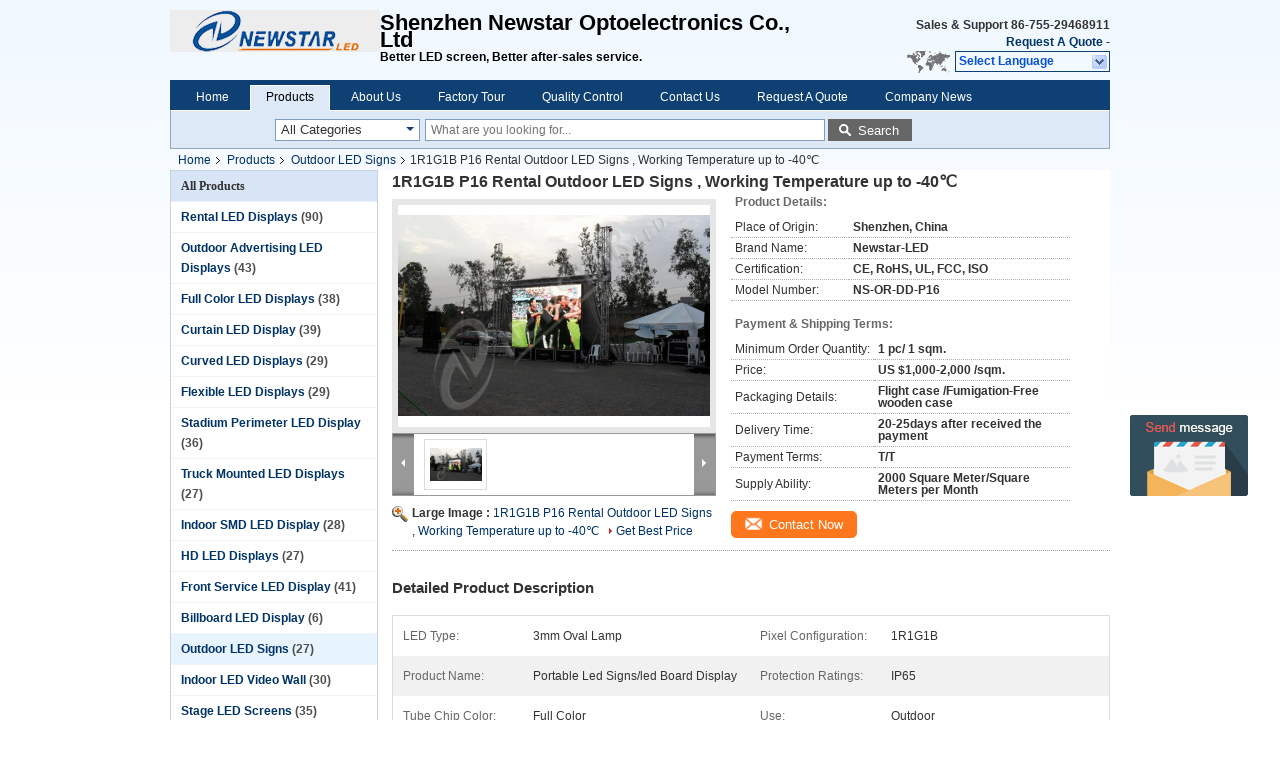

--- FILE ---
content_type: text/html
request_url: https://www.ledsdisplays.com/sale-1979654-1r1g1b-p16-rental-outdoor-led-signs-working-temperature-up-to-40.html
body_size: 25480
content:

<!DOCTYPE html>
<html  lang=en>
<head>
	<meta charset="utf-8">
	<meta http-equiv="X-UA-Compatible" content="IE=edge">
	<meta name="viewport" content="width=device-width, initial-scale=1">
    <link rel="alternate" href="//m.ledsdisplays.com/sale-1979654-1r1g1b-p16-rental-outdoor-led-signs-working-temperature-up-to-40.html" media="only screen and (max-width: 640px)" />
<script type="text/javascript">
/*<![CDATA[*/
var query_string = ["Products","Detail"];
var customtplcolor = 99205;
/*]]>*/
</script>
<title>1R1G1B P16 Rental Outdoor LED Signs , Working Temperature up to -40℃</title>
    <meta name="keywords" content="Outdoor LED Signs, 1R1G1B P16 Rental Outdoor LED Signs , Working Temperature up to -40℃, Outdoor LED Signs for sale, Outdoor LED Signs price" />
    <meta name="description" content="High quality 1R1G1B P16 Rental Outdoor LED Signs , Working Temperature up to -40℃ from China, China's leading Outdoor LED Signs product market, With strict quality control Outdoor LED Signs factories, Producing high quality 1R1G1B P16 Rental Outdoor LED Signs , Working Temperature up to -40℃ products." />
			<link type='text/css' rel='stylesheet' href='/??/images/global.css,/photo/ledsdisplays/sitetpl/style/common.css?ver=1645152134' media='all'>
			  <script type='text/javascript' src='/js/jquery.js'></script><script type="application/ld+json">{"@context":"http:\/\/schema.org\/","@type":"Product","name":"1R1G1B P16 Rental Outdoor LED Signs , Working Temperature up to -40\u2103","image":"\/\/www.ledsdisplays.com\/photo\/pl1988453-1r1g1b_p16_rental_outdoor_led_signs_working_temperature_up_to_40.jpg","description":"High quality 1R1G1B P16 Rental Outdoor LED Signs , Working Temperature up to -40\u2103 from China, China's leading Outdoor LED Signs product market, With strict quality control Outdoor LED Signs factories, Producing high quality 1R1G1B P16 Rental Outdoor LED Signs , Working Temperature up to -40\u2103 products.","brand":"Newstar-LED","model":"NS-OR-DD-P16","sku":"NS-OR-DD-P16","manufacturer":{"@type":"Organization","legalName":"Shenzhen Newstar Optoelectronics Co., Ltd","address":{"@type":"PostalAddress","addressCountry":"China","addressLocality":"3rd,building,Hengchangrong(Hi-Tech)TechnologyPark,Shilongzai,Shiyan Town, Shenzhen, China"}},"offers":[{"@type":"Offer","price":"1","priceCurrency":"USD"},{"@type":"AggregateOffer","offerCount":"1","lowPrice":"0.01","priceCurrency":"1"}]}</script></head>
<body>
	<div id="floatAd" style="width:115px; z-index: 99999;position:absolute;right:40px;bottom:60px;
	height:245px;		">
		<form method="post"
		      onSubmit="return changeAction(this,'/contactnow.html');">
			<input type="hidden" name="pid" value="1979654"/>
			<input alt='Send Message' onclick="this.blur()" type="image"
			       src="/images/floatimage_5.gif"/>
		</form>

			</div>
<div class="cont_header">
    <div class="f_header_main">
	<table cellpadding="0" cellspacing="0" width="100%">
		<tbody>
		<tr>
			<td class="header_logo">
				<a title="Shenzhen Newstar Optoelectronics Co., Ltd" href="//www.ledsdisplays.com"><img onerror="$(this).parent().hide();" src="/logo.gif" alt="Shenzhen Newstar Optoelectronics Co., Ltd" /></a>			</td>
			<td>
				<div class="header_company_detail">
					<table cellpadding="0" cellspacing="0" width="100%" height="100%"
					       class="header_company_table">
						<tbody>
						<tr>
							<td>
								<p><span style="font-size:22px"><strong>Shenzhen Newstar Optoelectronics Co., Ltd</strong></span></p>

<p>Better LED screen, Better after-sales<span style="font-family:tahoma,arial,宋体,malgun gothic; font-size:12px"> </span>service.</p>							</td>
						</tr>
						</tbody>
					</table>
				</div>
			</td>
			<td>
				<div class="header_other_detail">
					<b>Sales & Support <font
							id="hourZone"></font></b><br>
					<b>
                        <a rel="nofollow" title="Quote" href="/contactnow.html">Request A Quote</a> -
											</b>
					<br>
                     <span class="yuyan_icon"></span>
										<div class="sel" id="selectlang">
						<span>Select Language</span>
						<div id="tranimg" class="a col"></div>
					</div>

					<dl id="p_l" class="select_language">
													<dt class="english">
								                                <a title="China good quality [#g1#]  on sales" href="http://www.ledsdisplays.com/sale-1979654-1r1g1b-p16-rental-outdoor-led-signs-working-temperature-up-to-40.html">English</a>							</dt>
													<dt class="french">
								                                <a title="China good quality [#g1#]  on sales" href="http://french.ledsdisplays.com/sale-1979654-1r1g1b-p16-rental-outdoor-led-signs-working-temperature-up-to-40.html">French</a>							</dt>
													<dt class="german">
								                                <a title="China good quality [#g1#]  on sales" href="http://german.ledsdisplays.com/sale-1979654-1r1g1b-p16-rental-outdoor-led-signs-working-temperature-up-to-40.html">German</a>							</dt>
													<dt class="italian">
								                                <a title="China good quality [#g1#]  on sales" href="http://italian.ledsdisplays.com/sale-1979654-1r1g1b-p16-rental-outdoor-led-signs-working-temperature-up-to-40.html">Italian</a>							</dt>
													<dt class="russian">
								                                <a title="China good quality [#g1#]  on sales" href="http://russian.ledsdisplays.com/sale-1979654-1r1g1b-p16-rental-outdoor-led-signs-working-temperature-up-to-40.html">Russian</a>							</dt>
													<dt class="spanish">
								                                <a title="China good quality [#g1#]  on sales" href="http://spanish.ledsdisplays.com/sale-1979654-1r1g1b-p16-rental-outdoor-led-signs-working-temperature-up-to-40.html">Spanish</a>							</dt>
													<dt class="portuguese">
								                                <a title="China good quality [#g1#]  on sales" href="http://portuguese.ledsdisplays.com/sale-1979654-1r1g1b-p16-rental-outdoor-led-signs-working-temperature-up-to-40.html">Portuguese</a>							</dt>
													<dt class="dutch">
								                                <a title="China good quality [#g1#]  on sales" href="http://dutch.ledsdisplays.com/sale-1979654-1r1g1b-p16-rental-outdoor-led-signs-working-temperature-up-to-40.html">Dutch</a>							</dt>
													<dt class="greek">
								                                <a title="China good quality [#g1#]  on sales" href="http://greek.ledsdisplays.com/sale-1979654-1r1g1b-p16-rental-outdoor-led-signs-working-temperature-up-to-40.html">Greek</a>							</dt>
													<dt class="japanese">
								                                <a title="China good quality [#g1#]  on sales" href="http://japanese.ledsdisplays.com/sale-1979654-1r1g1b-p16-rental-outdoor-led-signs-working-temperature-up-to-40.html">Japanese</a>							</dt>
													<dt class="korean">
								                                <a title="China good quality [#g1#]  on sales" href="http://korean.ledsdisplays.com/sale-1979654-1r1g1b-p16-rental-outdoor-led-signs-working-temperature-up-to-40.html">Korean</a>							</dt>
													<dt class="arabic">
								                                <a title="China good quality [#g1#]  on sales" href="http://arabic.ledsdisplays.com/sale-1979654-1r1g1b-p16-rental-outdoor-led-signs-working-temperature-up-to-40.html">Arabic</a>							</dt>
													<dt class="hindi">
								                                <a title="China good quality [#g1#]  on sales" href="http://hindi.ledsdisplays.com/sale-1979654-1r1g1b-p16-rental-outdoor-led-signs-working-temperature-up-to-40.html">Hindi</a>							</dt>
													<dt class="turkish">
								                                <a title="China good quality [#g1#]  on sales" href="http://turkish.ledsdisplays.com/sale-1979654-1r1g1b-p16-rental-outdoor-led-signs-working-temperature-up-to-40.html">Turkish</a>							</dt>
													<dt class="indonesian">
								                                <a title="China good quality [#g1#]  on sales" href="http://indonesian.ledsdisplays.com/sale-1979654-1r1g1b-p16-rental-outdoor-led-signs-working-temperature-up-to-40.html">Indonesian</a>							</dt>
													<dt class="vietnamese">
								                                <a title="China good quality [#g1#]  on sales" href="http://vietnamese.ledsdisplays.com/sale-1979654-1r1g1b-p16-rental-outdoor-led-signs-working-temperature-up-to-40.html">Vietnamese</a>							</dt>
													<dt class="thai">
								                                <a title="China good quality [#g1#]  on sales" href="http://thai.ledsdisplays.com/sale-1979654-1r1g1b-p16-rental-outdoor-led-signs-working-temperature-up-to-40.html">Thai</a>							</dt>
													<dt class="bengali">
								                                <a title="China good quality [#g1#]  on sales" href="http://bengali.ledsdisplays.com/sale-1979654-1r1g1b-p16-rental-outdoor-led-signs-working-temperature-up-to-40.html">Bengali</a>							</dt>
													<dt class="persian">
								                                <a title="China good quality [#g1#]  on sales" href="http://persian.ledsdisplays.com/sale-1979654-1r1g1b-p16-rental-outdoor-led-signs-working-temperature-up-to-40.html">Persian</a>							</dt>
													<dt class="polish">
								                                <a title="China good quality [#g1#]  on sales" href="http://polish.ledsdisplays.com/sale-1979654-1r1g1b-p16-rental-outdoor-led-signs-working-temperature-up-to-40.html">Polish</a>							</dt>
											</dl>
									</div>
			</td>
		</tr>
		</tbody>
	</table>
</div>

    <script>
        if(window.addEventListener){
            window.addEventListener("load",function(){f_header_main_dealZoneHour(
                "00",
                "9",
                "30",
                "17",
                "86-755-29468911",
                "86-755-29468911")},false);
        }
        else{
            window.attachEvent("onload",function(){f_header_main_dealZoneHour(
                "00",
                "9",
                "30",
                "17",
                "86-755-29468911",
                "86-755-29468911")});
        }
    </script>
<script>
    if (document.getElementById("tranimg")) {
        if(document.getElementById("tranimg").addEventListener) {
            document.getElementById("tranimg").addEventListener("click", function(event){
                f_header_main_selectLanguage(document.getElementById("tranimg"),event);
            },false);
        } else {
            document.getElementById("tranimg").attachEvent("click", function(event){
                f_header_main_selectLanguage(document.getElementById("tranimg"),event);
            });
        }
    }
</script><div class="f_header_nav"  id="head_menu">
	<dl class="header_nav_tabs">
		<dd class="bl fleft"></dd>
                                <dt id="headHome" >
                                <a target="_self" title="" href="/">Home</a>                            </dt>
                                            <dt id="productLi" class="cur">
                                <a target="_self" title="" href="/products.html">Products</a>                            </dt>
                                            <dt id="headAboutUs" >
                                <a target="_self" title="" href="/aboutus.html">About Us</a>                            </dt>
                                            <dt id="headFactorytour" >
                                <a target="_self" title="" href="/factory.html">Factory Tour</a>                            </dt>
                                            <dt id="headQualityControl" >
                                <a target="_self" title="" href="/quality.html">Quality Control</a>                            </dt>
                                            <dt id="headContactUs" >
                                <a target="_self" title="" href="/contactus.html">Contact Us</a>                            </dt>
                                            <dt id="" >
                                <form id="f_header_nav_form" method="post" target="_blank">
                    <input type="hidden" name="pid" value="1979654"/>
                    <div class="a"><span onclick="document.getElementById('f_header_nav_form').action='/contactnow.html';document.getElementById('f_header_nav_form').submit();">Request A Quote</span></div>
                </form>
                            </dt>
                                            <dt>
                            <a href="http://www.outdoorledsign.cn/news.html" target="_blank" rel="nofollow">Company News</a>
                    </dt>
		<dd class="br fright"></dd>
	</dl>
</div>
<script>
    if(window.addEventListener){
        window.addEventListener("load",function(){f_headmenucur()},false);
    }
    else{
        window.attachEvent("onload",function(){f_headmenucur()});
    }
</script>
<div class="f_categories_alone" xmlns="http://www.w3.org/1999/html">
        <table  cellpadding="0" cellspacing="0">
            <tr>
                <td >
                    <div id="input_select">
                        <dl class="show_dl">
                            <dt>
                                <label class="input-label" for="search_cur_key">Categories</label>
                                <input type="text" value="All Categories" id="search_cur_key"/>
                            </dt>
                            <dd id="search_cur_value" style="display: none" class="categories">
                                <div class="a" onClick="mouse_events.guide_value('All Categories')">All Categories</div>
                                                                                                            <div class="a" onClick="mouse_events.guide_value('Rental LED Displays')">Rental LED Displays</div>
                                                                            <div class="a" onClick="mouse_events.guide_value('Outdoor Advertising LED Displays')">Outdoor Advertising LED Displays</div>
                                                                            <div class="a" onClick="mouse_events.guide_value('Full Color LED Displays')">Full Color LED Displays</div>
                                                                            <div class="a" onClick="mouse_events.guide_value('Curtain LED Display')">Curtain LED Display</div>
                                                                            <div class="a" onClick="mouse_events.guide_value('Curved LED Displays')">Curved LED Displays</div>
                                                                            <div class="a" onClick="mouse_events.guide_value('Flexible LED Displays')">Flexible LED Displays</div>
                                                                            <div class="a" onClick="mouse_events.guide_value('Stadium Perimeter LED Display')">Stadium Perimeter LED Display</div>
                                                                            <div class="a" onClick="mouse_events.guide_value('Truck Mounted LED Displays')">Truck Mounted LED Displays</div>
                                                                            <div class="a" onClick="mouse_events.guide_value('Indoor SMD LED Display')">Indoor SMD LED Display</div>
                                                                            <div class="a" onClick="mouse_events.guide_value('HD LED Displays')">HD LED Displays</div>
                                                                            <div class="a" onClick="mouse_events.guide_value('Front Service LED Display')">Front Service LED Display</div>
                                                                            <div class="a" onClick="mouse_events.guide_value('Billboard LED Display')">Billboard LED Display</div>
                                                                            <div class="a" onClick="mouse_events.guide_value('Outdoor LED Signs')">Outdoor LED Signs</div>
                                                                            <div class="a" onClick="mouse_events.guide_value('Indoor LED Video Wall')">Indoor LED Video Wall</div>
                                                                            <div class="a" onClick="mouse_events.guide_value('Stage LED Screens')">Stage LED Screens</div>
                                                                            <div class="a" onClick="mouse_events.guide_value('Transparent LED Screen')">Transparent LED Screen</div>
                                                                            <div class="a" onClick="mouse_events.guide_value('Waterproof Led Screen')">Waterproof Led Screen</div>
                                                                                                </dd>
                        </dl>
                    </div>
                </td>
            </tr>
        </table>
</div>
<script>
    var mouse_events={};
    mouse_events.guide_value = function(value){
        document.getElementById('search_cur_key').value = value;
        document.getElementById('search_cur_value').style.display = 'none';
        window.setTimeout(function(){document.getElementById('search_cur_value').style.display=''},100);
    }
    $(function () {
        $(".show_dl").mouseover(function () {
            $(this).children(".categories").show();
        })
        $(".show_dl").mouseout(function () {
            $(this).children(".categories").hide();
        })
    })
</script><div class="f_search_alone">
    <form action="" method="POST" onsubmit="return jsWidgetSearch(this,'');">
        <input class="text_wrap input01" type="text" name="keyword" placeholder="What are you looking for..."
               value="">
        <button class="submit_1" name="submit" value="Search" >Search</button>
    </form>
</div>
<div style="width:1000px;margin:0 auto;">    <div class="f_header_breadcrumb">
    <a title="" href="/">Home</a>    <a title="" href="/products.html">Products</a><a title="" href="/supplier-32831-outdoor-led-signs">Outdoor LED Signs</a><h2 class="index-bread" >1R1G1B P16 Rental Outdoor LED Signs , Working Temperature up to -40℃</h2></div>
  <script>
var originProductInfo = '';
var originProductInfo = {"showproduct":1,"pid":"1979654","name":"1R1G1B P16 Rental Outdoor LED Signs , Working Temperature up to -40\u2103","source_url":"\/sale-1979654-1r1g1b-p16-rental-outdoor-led-signs-working-temperature-up-to-40.html","picurl":"\/\/www.ledsdisplays.com\/photo\/pd1988453-1r1g1b_p16_rental_outdoor_led_signs_working_temperature_up_to_40.jpg","propertyDetail":[["Place of Origin","Shenzhen, China"],["Brand Name","Newstar-LED"]],"company_name":null,"picurl_c":"\/\/www.ledsdisplays.com\/photo\/pc1988453-1r1g1b_p16_rental_outdoor_led_signs_working_temperature_up_to_40.jpg","username":"Mr.","viewTime":"Last Login : 0 hours 56 minutes ago","subject":"Can you supply 1R1G1B P16 Rental Outdoor LED Signs , Working Temperature up to -40\u2103 for us","countrycode":"RU"};
var save_url = "/contactsave.html";
var update_url = "/updateinquiry.html";
var productInfo = {};
var defaulProductInfo = {};
var myDate = new Date();
var curDate = myDate.getFullYear()+'-'+(parseInt(myDate.getMonth())+1)+'-'+myDate.getDate();
var message = '';
var default_pop = 1;
var leaveMessageDialog = document.getElementsByClassName('leave-message-dialog')[0]; // 获取弹层
var _$$ = function (dom) {
    return document.querySelectorAll(dom);
};
resInfo = originProductInfo;
defaulProductInfo.pid = resInfo['pid'];
defaulProductInfo.productName = resInfo['name'];
defaulProductInfo.productInfo = resInfo['propertyDetail'];
defaulProductInfo.productImg = resInfo['picurl_c'];
defaulProductInfo.subject = resInfo['subject'];
defaulProductInfo.productImgAlt = resInfo['name'];
var inquirypopup_tmp = 1;
var message = 'Dear,'+'\r\n'+"I am interested in"+' '+trim(resInfo['name'])+", could you send me more details such as type, size, MOQ, material, etc."+'\r\n'+"Thanks!"+'\r\n'+"Waiting for your reply.";
var message_1 = 'Dear,'+'\r\n'+"I am interested in"+' '+trim(resInfo['name'])+", could you send me more details such as type, size, MOQ, material, etc."+'\r\n'+"Thanks!"+'\r\n'+"Waiting for your reply.";
var message_2 = 'Hello,'+'\r\n'+"I am looking for"+' '+trim(resInfo['name'])+", please send me the price, specification and picture."+'\r\n'+"Your swift response will be highly appreciated."+'\r\n'+"Feel free to contact me for more information."+'\r\n'+"Thanks a lot.";
var message_3 = 'Hello,'+'\r\n'+trim(resInfo['name'])+' '+"meets my expectations."+'\r\n'+"Please give me the best price and some other product information."+'\r\n'+"Feel free to contact me via my mail."+'\r\n'+"Thanks a lot.";

var message_4 = 'Dear,'+'\r\n'+"What is the FOB price on your"+' '+trim(resInfo['name'])+'?'+'\r\n'+"Which is the nearest port name?"+'\r\n'+"Please reply me as soon as possible, it would be better to share further information."+'\r\n'+"Regards!";
var message_5 = 'Hi there,'+'\r\n'+"I am very interested in your"+' '+trim(resInfo['name'])+'.'+'\r\n'+"Please send me your product details."+'\r\n'+"Looking forward to your quick reply."+'\r\n'+"Feel free to contact me by mail."+'\r\n'+"Regards!";

var message_6 = 'Dear,'+'\r\n'+"Please provide us with information about your"+' '+trim(resInfo['name'])+", such as type, size, material, and of course the best price."+'\r\n'+"Looking forward to your quick reply."+'\r\n'+"Thank you!";
var message_7 = 'Dear,'+'\r\n'+"Can you supply"+' '+trim(resInfo['name'])+" for us?"+'\r\n'+"First we want a price list and some product details."+'\r\n'+"I hope to get reply asap and look forward to cooperation."+'\r\n'+"Thank you very much.";
var message_8 = 'hi,'+'\r\n'+"I am looking for"+' '+trim(resInfo['name'])+", please give me some more detailed product information."+'\r\n'+"I look forward to your reply."+'\r\n'+"Thank you!";
var message_9 = 'Hello,'+'\r\n'+"Your"+' '+trim(resInfo['name'])+" meets my requirements very well."+'\r\n'+"Please send me the price, specification, and similar model will be OK."+'\r\n'+"Feel free to chat with me."+'\r\n'+"Thanks!";
var message_10 = 'Dear,'+'\r\n'+"I want to know more about the details and quotation of"+' '+trim(resInfo['name'])+'.'+'\r\n'+"Feel free to contact me."+'\r\n'+"Regards!";

var r = getRandom(1,10);

defaulProductInfo.message = eval("message_"+r);


var mytAjax = {

    post: function(url, data, fn) {
        var xhr = new XMLHttpRequest();
        xhr.open("POST", url, true);
        xhr.setRequestHeader("Content-Type", "application/x-www-form-urlencoded;charset=UTF-8");
        xhr.setRequestHeader("X-Requested-With", "XMLHttpRequest");
        xhr.setRequestHeader('Content-Type','text/plain;charset=UTF-8');
        xhr.onreadystatechange = function() {
            if(xhr.readyState == 4 && (xhr.status == 200 || xhr.status == 304)) {
                fn.call(this, xhr.responseText);
            }
        };
        xhr.send(data);
    },

    postform: function(url, data, fn) {
        var xhr = new XMLHttpRequest();
        xhr.open("POST", url, true);
        xhr.setRequestHeader("X-Requested-With", "XMLHttpRequest");
        xhr.onreadystatechange = function() {
            if(xhr.readyState == 4 && (xhr.status == 200 || xhr.status == 304)) {
                fn.call(this, xhr.responseText);
            }
        };
        xhr.send(data);
    }
};
window.onload = function(){
    leaveMessageDialog = document.getElementsByClassName('leave-message-dialog')[0];
    if (window.localStorage.recordDialogStatus=='undefined' || (window.localStorage.recordDialogStatus!='undefined' && window.localStorage.recordDialogStatus != curDate)) {
        setTimeout(function(){
            if(parseInt(inquirypopup_tmp%10) == 1){
                creatDialog(defaulProductInfo, 1);
            }
        }, 6000);
    }
};
function trim(str)
{
    str = str.replace(/(^\s*)/g,"");
    return str.replace(/(\s*$)/g,"");
};
function getRandom(m,n){
    var num = Math.floor(Math.random()*(m - n) + n);
    return num;
};
function strBtn(param) {

    var starattextarea = document.getElementById("textareamessage").value.length;
    var email = document.getElementById("startEmail").value;

    var default_tip = document.querySelectorAll(".watermark_container").length;
    if (20 < starattextarea && starattextarea < 3000) {
        if(default_tip>0){
            document.getElementById("textareamessage1").parentNode.parentNode.nextElementSibling.style.display = "none";
        }else{
            document.getElementById("textareamessage1").parentNode.nextElementSibling.style.display = "none";
        }

    } else {
        if(default_tip>0){
            document.getElementById("textareamessage1").parentNode.parentNode.nextElementSibling.style.display = "block";
        }else{
            document.getElementById("textareamessage1").parentNode.nextElementSibling.style.display = "block";
        }

        return;
    }

    var re = /^([a-zA-Z0-9_-])+@([a-zA-Z0-9_-])+\.([a-zA-Z0-9_-])+/i;/*邮箱不区分大小写*/
    if (!re.test(email)) {
        document.getElementById("startEmail").nextElementSibling.style.display = "block";
        return;
    } else {
        document.getElementById("startEmail").nextElementSibling.style.display = "none";
    }

    var subject = document.getElementById("pop_subject").value;
    var pid = document.getElementById("pop_pid").value;
    var message = document.getElementById("textareamessage").value;
    var sender_email = document.getElementById("startEmail").value;
    var tel = '';
    if (document.getElementById("tel0") != undefined && document.getElementById("tel0") != '')
        tel = document.getElementById("tel0").value;
    var form_serialize = '&tel='+tel;

        form_serialize = form_serialize.replace(/\+/g, "%2B");
    mytAjax.post(save_url,"pid="+pid+"&subject="+subject+"&email="+sender_email+"&message="+(message)+form_serialize,function(res){
        var mes = JSON.parse(res);
        if(mes.status == 200){
            var iid = mes.iid;
            document.getElementById("pop_iid").value = iid;
            document.getElementById("pop_uuid").value = mes.uuid;

            if(typeof gtag_report_conversion === "function"){
                gtag_report_conversion();//执行统计js代码
            }
            if(typeof fbq === "function"){
                fbq('track','Purchase');//执行统计js代码
            }
        }
    });
    for (var index = 0; index < document.querySelectorAll(".dialog-content-pql").length; index++) {
        document.querySelectorAll(".dialog-content-pql")[index].style.display = "none";
    };
    $('#idphonepql').val(tel);
    document.getElementById("dialog-content-pql-id").style.display = "block";
    ;
};
function twoBtnOk(param) {

    var selectgender = document.getElementById("Mr").innerHTML;
    var iid = document.getElementById("pop_iid").value;
    var sendername = document.getElementById("idnamepql").value;
    var senderphone = document.getElementById("idphonepql").value;
    var sendercname = document.getElementById("idcompanypql").value;
    var uuid = document.getElementById("pop_uuid").value;
    var gender = 2;
    if(selectgender == 'Mr.') gender = 0;
    if(selectgender == 'Mrs.') gender = 1;

    mytAjax.post(update_url,"iid="+iid+"&gender="+gender+"&uuid="+uuid+"&name="+(sendername)+"&tel="+(senderphone)+"&company="+(sendercname),function(res){});

    for (var index = 0; index < document.querySelectorAll(".dialog-content-pql").length; index++) {
        document.querySelectorAll(".dialog-content-pql")[index].style.display = "none";
    };
    document.getElementById("dialog-content-pql-ok").style.display = "block";

};
function toCheckMust(name) {
    $('#'+name+'error').hide();
}
function handClidk(param) {
    var starattextarea = document.getElementById("textareamessage1").value.length;
    var email = document.getElementById("startEmail1").value;
    var default_tip = document.querySelectorAll(".watermark_container").length;
    if (20 < starattextarea && starattextarea < 3000) {
        if(default_tip>0){
            document.getElementById("textareamessage1").parentNode.parentNode.nextElementSibling.style.display = "none";
        }else{
            document.getElementById("textareamessage1").parentNode.nextElementSibling.style.display = "none";
        }

    } else {
        if(default_tip>0){
            document.getElementById("textareamessage1").parentNode.parentNode.nextElementSibling.style.display = "block";
        }else{
            document.getElementById("textareamessage1").parentNode.nextElementSibling.style.display = "block";
        }

        return;
    }

    var re = /^([a-zA-Z0-9_-])+@([a-zA-Z0-9_-])+\.([a-zA-Z0-9_-])+/i;
    if (!re.test(email)) {
        document.getElementById("startEmail1").nextElementSibling.style.display = "block";
        return;
    } else {
        document.getElementById("startEmail1").nextElementSibling.style.display = "none";
    }

    var subject = document.getElementById("pop_subject").value;
    var pid = document.getElementById("pop_pid").value;
    var message = document.getElementById("textareamessage1").value;
    var sender_email = document.getElementById("startEmail1").value;
    var tel = '';
    if (document.getElementById("tel1") != undefined && document.getElementById("tel1") != '')
        tel = document.getElementById("tel1").value;
        var form_serialize = '';

        form_serialize = form_serialize.replace(/\+/g, "%2B");
    mytAjax.post(save_url,"email="+sender_email+"&tel="+tel+"&pid="+pid+"&message="+message+"&subject="+subject+form_serialize,function(res){

        var mes = JSON.parse(res);
        if(mes.status == 200){
            var iid = mes.iid;
            document.getElementById("pop_iid").value = iid;
            document.getElementById("pop_uuid").value = mes.uuid;
            if(typeof gtag_report_conversion === "function"){
                gtag_report_conversion();//执行统计js代码
            }
        }

    });
    for (var index = 0; index < document.querySelectorAll(".dialog-content-pql").length; index++) {
        document.querySelectorAll(".dialog-content-pql")[index].style.display = "none";
    };
    $('#idphonepql').val(tel);
    document.getElementById("dialog-content-pql-id").style.display = "block";

};
window.addEventListener('load', function () {
    $('.checkbox-wrap label').each(function(){
        if($(this).find('input').prop('checked')){
            $(this).addClass('on')
        }else {
            $(this).removeClass('on')
        }
    })
    $(document).on('click', '.checkbox-wrap label' , function(ev){
        if (ev.target.tagName.toUpperCase() != 'INPUT') {
            $(this).toggleClass('on')
        }
    })
})
function handDialog(pdata) {
    data = JSON.parse(pdata);
    productInfo.productName = data.productName;
    productInfo.productInfo = data.productInfo;
    productInfo.productImg = data.productImg;
    productInfo.subject = data.subject;

    var message = 'Dear,'+'\r\n'+"I am interested in"+' '+trim(data.productName)+", could you send me more details such as type, size, quantity, material, etc."+'\r\n'+"Thanks!"+'\r\n'+"Waiting for your reply.";

    var message = 'Dear,'+'\r\n'+"I am interested in"+' '+trim(data.productName)+", could you send me more details such as type, size, MOQ, material, etc."+'\r\n'+"Thanks!"+'\r\n'+"Waiting for your reply.";
    var message_1 = 'Dear,'+'\r\n'+"I am interested in"+' '+trim(data.productName)+", could you send me more details such as type, size, MOQ, material, etc."+'\r\n'+"Thanks!"+'\r\n'+"Waiting for your reply.";
    var message_2 = 'Hello,'+'\r\n'+"I am looking for"+' '+trim(data.productName)+", please send me the price, specification and picture."+'\r\n'+"Your swift response will be highly appreciated."+'\r\n'+"Feel free to contact me for more information."+'\r\n'+"Thanks a lot.";
    var message_3 = 'Hello,'+'\r\n'+trim(data.productName)+' '+"meets my expectations."+'\r\n'+"Please give me the best price and some other product information."+'\r\n'+"Feel free to contact me via my mail."+'\r\n'+"Thanks a lot.";

    var message_4 = 'Dear,'+'\r\n'+"What is the FOB price on your"+' '+trim(data.productName)+'?'+'\r\n'+"Which is the nearest port name?"+'\r\n'+"Please reply me as soon as possible, it would be better to share further information."+'\r\n'+"Regards!";
    var message_5 = 'Hi there,'+'\r\n'+"I am very interested in your"+' '+trim(data.productName)+'.'+'\r\n'+"Please send me your product details."+'\r\n'+"Looking forward to your quick reply."+'\r\n'+"Feel free to contact me by mail."+'\r\n'+"Regards!";

    var message_6 = 'Dear,'+'\r\n'+"Please provide us with information about your"+' '+trim(data.productName)+", such as type, size, material, and of course the best price."+'\r\n'+"Looking forward to your quick reply."+'\r\n'+"Thank you!";
    var message_7 = 'Dear,'+'\r\n'+"Can you supply"+' '+trim(data.productName)+" for us?"+'\r\n'+"First we want a price list and some product details."+'\r\n'+"I hope to get reply asap and look forward to cooperation."+'\r\n'+"Thank you very much.";
    var message_8 = 'hi,'+'\r\n'+"I am looking for"+' '+trim(data.productName)+", please give me some more detailed product information."+'\r\n'+"I look forward to your reply."+'\r\n'+"Thank you!";
    var message_9 = 'Hello,'+'\r\n'+"Your"+' '+trim(data.productName)+" meets my requirements very well."+'\r\n'+"Please send me the price, specification, and similar model will be OK."+'\r\n'+"Feel free to chat with me."+'\r\n'+"Thanks!";
    var message_10 = 'Dear,'+'\r\n'+"I want to know more about the details and quotation of"+' '+trim(data.productName)+'.'+'\r\n'+"Feel free to contact me."+'\r\n'+"Regards!";

    var r = getRandom(1,10);

    productInfo.message = eval("message_"+r);
    if(parseInt(inquirypopup_tmp/10) == 1){
        productInfo.message = "";
    }
    productInfo.pid = data.pid;
    creatDialog(productInfo, 2);
};

function closepql(param) {

    leaveMessageDialog.style.display = 'none';
};

function closepql2(param) {

    for (var index = 0; index < document.querySelectorAll(".dialog-content-pql").length; index++) {
        document.querySelectorAll(".dialog-content-pql")[index].style.display = "none";
    };
    document.getElementById("dialog-content-pql-ok").style.display = "block";
};

function initProduct(productInfo,type){

    productInfo.productName = unescape(productInfo.productName);
    productInfo.message = unescape(productInfo.message);

    leaveMessageDialog = document.getElementsByClassName('leave-message-dialog')[0];
    leaveMessageDialog.style.display = "block";
    if(type == 3){
        var popinquiryemail = document.getElementById("popinquiryemail").value;
        _$$("#startEmail1")[0].value = popinquiryemail;
    }else{
        _$$("#startEmail1")[0].value = "";
    }
    _$$("#startEmail")[0].value = "";
    _$$("#idnamepql")[0].value = "";
    _$$("#idphonepql")[0].value = "";
    _$$("#idcompanypql")[0].value = "";

    _$$("#pop_pid")[0].value = productInfo.pid;
    _$$("#pop_subject")[0].value = productInfo.subject;
    
    if(parseInt(inquirypopup_tmp/10) == 1){
        productInfo.message = "";
    }

    _$$("#textareamessage1")[0].value = productInfo.message;
    _$$("#textareamessage")[0].value = productInfo.message;

    _$$("#dialog-content-pql-id .titlep")[0].innerHTML = productInfo.productName;
    _$$("#dialog-content-pql-id img")[0].setAttribute("src", productInfo.productImg);
    _$$("#dialog-content-pql-id img")[0].setAttribute("alt", productInfo.productImgAlt);

    _$$("#dialog-content-pql-id-hand img")[0].setAttribute("src", productInfo.productImg);
    _$$("#dialog-content-pql-id-hand img")[0].setAttribute("alt", productInfo.productImgAlt);
    _$$("#dialog-content-pql-id-hand .titlep")[0].innerHTML = productInfo.productName;

    if (productInfo.productInfo.length > 0) {
        var ul2, ul;
        ul = document.createElement("ul");
        for (var index = 0; index < productInfo.productInfo.length; index++) {
            var el = productInfo.productInfo[index];
            var li = document.createElement("li");
            var span1 = document.createElement("span");
            span1.innerHTML = el[0] + ":";
            var span2 = document.createElement("span");
            span2.innerHTML = el[1];
            li.appendChild(span1);
            li.appendChild(span2);
            ul.appendChild(li);

        }
        ul2 = ul.cloneNode(true);
        if (type === 1) {
            _$$("#dialog-content-pql-id .left")[0].replaceChild(ul, _$$("#dialog-content-pql-id .left ul")[0]);
        } else {
            _$$("#dialog-content-pql-id-hand .left")[0].replaceChild(ul2, _$$("#dialog-content-pql-id-hand .left ul")[0]);
            _$$("#dialog-content-pql-id .left")[0].replaceChild(ul, _$$("#dialog-content-pql-id .left ul")[0]);
        }
    };
    for (var index = 0; index < _$$("#dialog-content-pql-id .right ul li").length; index++) {
        _$$("#dialog-content-pql-id .right ul li")[index].addEventListener("click", function (params) {
            _$$("#dialog-content-pql-id .right #Mr")[0].innerHTML = this.innerHTML
        }, false)

    };

};
function closeInquiryCreateDialog() {
    document.getElementById("xuanpan_dialog_box_pql").style.display = "none";
};
function showInquiryCreateDialog() {
    document.getElementById("xuanpan_dialog_box_pql").style.display = "block";
};
function submitPopInquiry(){
    var message = document.getElementById("inquiry_message").value;
    var email = document.getElementById("inquiry_email").value;
    var subject = defaulProductInfo.subject;
    var pid = defaulProductInfo.pid;
    if (email === undefined) {
        showInquiryCreateDialog();
        document.getElementById("inquiry_email").style.border = "1px solid red";
        return false;
    };
    if (message === undefined) {
        showInquiryCreateDialog();
        document.getElementById("inquiry_message").style.border = "1px solid red";
        return false;
    };
    if (email.search(/^\w+((-\w+)|(\.\w+))*\@[A-Za-z0-9]+((\.|-)[A-Za-z0-9]+)*\.[A-Za-z0-9]+$/) == -1) {
        document.getElementById("inquiry_email").style.border= "1px solid red";
        showInquiryCreateDialog();
        return false;
    } else {
        document.getElementById("inquiry_email").style.border= "";
    };
    if (message.length < 20 || message.length >3000) {
        showInquiryCreateDialog();
        document.getElementById("inquiry_message").style.border = "1px solid red";
        return false;
    } else {
        document.getElementById("inquiry_message").style.border = "";
    };
    var tel = '';
    if (document.getElementById("tel") != undefined && document.getElementById("tel") != '')
        tel = document.getElementById("tel").value;

    mytAjax.post(save_url,"pid="+pid+"&subject="+subject+"&email="+email+"&message="+(message)+'&tel='+tel,function(res){
        var mes = JSON.parse(res);
        if(mes.status == 200){
            var iid = mes.iid;
            document.getElementById("pop_iid").value = iid;
            document.getElementById("pop_uuid").value = mes.uuid;

        }
    });
    initProduct(defaulProductInfo);
    for (var index = 0; index < document.querySelectorAll(".dialog-content-pql").length; index++) {
        document.querySelectorAll(".dialog-content-pql")[index].style.display = "none";
    };
    $('#idphonepql').val(tel);
    document.getElementById("dialog-content-pql-id").style.display = "block";

};

//带附件上传
function submitPopInquiryfile(email_id,message_id,check_sort,name_id,phone_id,company_id,attachments){

    if(typeof(check_sort) == 'undefined'){
        check_sort = 0;
    }
    var message = document.getElementById(message_id).value;
    var email = document.getElementById(email_id).value;
    var attachments = document.getElementById(attachments).value;
    if(typeof(name_id) !== 'undefined' && name_id != ""){
        var name  = document.getElementById(name_id).value;
    }
    if(typeof(phone_id) !== 'undefined' && phone_id != ""){
        var phone = document.getElementById(phone_id).value;
    }
    if(typeof(company_id) !== 'undefined' && company_id != ""){
        var company = document.getElementById(company_id).value;
    }
    var subject = defaulProductInfo.subject;
    var pid = defaulProductInfo.pid;

    if(check_sort == 0){
        if (email === undefined) {
            showInquiryCreateDialog();
            document.getElementById(email_id).style.border = "1px solid red";
            return false;
        };
        if (message === undefined) {
            showInquiryCreateDialog();
            document.getElementById(message_id).style.border = "1px solid red";
            return false;
        };

        if (email.search(/^\w+((-\w+)|(\.\w+))*\@[A-Za-z0-9]+((\.|-)[A-Za-z0-9]+)*\.[A-Za-z0-9]+$/) == -1) {
            document.getElementById(email_id).style.border= "1px solid red";
            showInquiryCreateDialog();
            return false;
        } else {
            document.getElementById(email_id).style.border= "";
        };
        if (message.length < 20 || message.length >3000) {
            showInquiryCreateDialog();
            document.getElementById(message_id).style.border = "1px solid red";
            return false;
        } else {
            document.getElementById(message_id).style.border = "";
        };
    }else{

        if (message === undefined) {
            showInquiryCreateDialog();
            document.getElementById(message_id).style.border = "1px solid red";
            return false;
        };

        if (email === undefined) {
            showInquiryCreateDialog();
            document.getElementById(email_id).style.border = "1px solid red";
            return false;
        };

        if (message.length < 20 || message.length >3000) {
            showInquiryCreateDialog();
            document.getElementById(message_id).style.border = "1px solid red";
            return false;
        } else {
            document.getElementById(message_id).style.border = "";
        };

        if (email.search(/^\w+((-\w+)|(\.\w+))*\@[A-Za-z0-9]+((\.|-)[A-Za-z0-9]+)*\.[A-Za-z0-9]+$/) == -1) {
            document.getElementById(email_id).style.border= "1px solid red";
            showInquiryCreateDialog();
            return false;
        } else {
            document.getElementById(email_id).style.border= "";
        };

    };

    mytAjax.post(save_url,"pid="+pid+"&subject="+subject+"&email="+email+"&message="+message+"&company="+company+"&attachments="+attachments,function(res){
        var mes = JSON.parse(res);
        if(mes.status == 200){
            var iid = mes.iid;
            document.getElementById("pop_iid").value = iid;
            document.getElementById("pop_uuid").value = mes.uuid;

            if(typeof gtag_report_conversion === "function"){
                gtag_report_conversion();//执行统计js代码
            }
            if(typeof fbq === "function"){
                fbq('track','Purchase');//执行统计js代码
            }
        }
    });
    initProduct(defaulProductInfo);

    if(name !== undefined && name != ""){
        _$$("#idnamepql")[0].value = name;
    }

    if(phone !== undefined && phone != ""){
        _$$("#idphonepql")[0].value = phone;
    }

    if(company !== undefined && company != ""){
        _$$("#idcompanypql")[0].value = company;
    }

    for (var index = 0; index < document.querySelectorAll(".dialog-content-pql").length; index++) {
        document.querySelectorAll(".dialog-content-pql")[index].style.display = "none";
    };
    document.getElementById("dialog-content-pql-id").style.display = "block";

};
function submitPopInquiryByParam(email_id,message_id,check_sort,name_id,phone_id,company_id){

    if(typeof(check_sort) == 'undefined'){
        check_sort = 0;
    }

    var senderphone = '';
    var message = document.getElementById(message_id).value;
    var email = document.getElementById(email_id).value;
    if(typeof(name_id) !== 'undefined' && name_id != ""){
        var name  = document.getElementById(name_id).value;
    }
    if(typeof(phone_id) !== 'undefined' && phone_id != ""){
        var phone = document.getElementById(phone_id).value;
        senderphone = phone;
    }
    if(typeof(company_id) !== 'undefined' && company_id != ""){
        var company = document.getElementById(company_id).value;
    }
    var subject = defaulProductInfo.subject;
    var pid = defaulProductInfo.pid;

    if(check_sort == 0){
        if (email === undefined) {
            showInquiryCreateDialog();
            document.getElementById(email_id).style.border = "1px solid red";
            return false;
        };
        if (message === undefined) {
            showInquiryCreateDialog();
            document.getElementById(message_id).style.border = "1px solid red";
            return false;
        };

        if (email.search(/^\w+((-\w+)|(\.\w+))*\@[A-Za-z0-9]+((\.|-)[A-Za-z0-9]+)*\.[A-Za-z0-9]+$/) == -1) {
            document.getElementById(email_id).style.border= "1px solid red";
            showInquiryCreateDialog();
            return false;
        } else {
            document.getElementById(email_id).style.border= "";
        };
        if (message.length < 20 || message.length >3000) {
            showInquiryCreateDialog();
            document.getElementById(message_id).style.border = "1px solid red";
            return false;
        } else {
            document.getElementById(message_id).style.border = "";
        };
    }else{

        if (message === undefined) {
            showInquiryCreateDialog();
            document.getElementById(message_id).style.border = "1px solid red";
            return false;
        };

        if (email === undefined) {
            showInquiryCreateDialog();
            document.getElementById(email_id).style.border = "1px solid red";
            return false;
        };

        if (message.length < 20 || message.length >3000) {
            showInquiryCreateDialog();
            document.getElementById(message_id).style.border = "1px solid red";
            return false;
        } else {
            document.getElementById(message_id).style.border = "";
        };

        if (email.search(/^\w+((-\w+)|(\.\w+))*\@[A-Za-z0-9]+((\.|-)[A-Za-z0-9]+)*\.[A-Za-z0-9]+$/) == -1) {
            document.getElementById(email_id).style.border= "1px solid red";
            showInquiryCreateDialog();
            return false;
        } else {
            document.getElementById(email_id).style.border= "";
        };

    };

    var productsku = "";
    if($("#product_sku").length > 0){
        productsku = $("#product_sku").html();
    }

    mytAjax.post(save_url,"tel="+senderphone+"&pid="+pid+"&subject="+subject+"&email="+email+"&message="+message+"&messagesku="+encodeURI(productsku),function(res){
        var mes = JSON.parse(res);
        if(mes.status == 200){
            var iid = mes.iid;
            document.getElementById("pop_iid").value = iid;
            document.getElementById("pop_uuid").value = mes.uuid;

            if(typeof gtag_report_conversion === "function"){
                gtag_report_conversion();//执行统计js代码
            }
            if(typeof fbq === "function"){
                fbq('track','Purchase');//执行统计js代码
            }
        }
    });
    initProduct(defaulProductInfo);

    if(name !== undefined && name != ""){
        _$$("#idnamepql")[0].value = name;
    }

    if(phone !== undefined && phone != ""){
        _$$("#idphonepql")[0].value = phone;
    }

    if(company !== undefined && company != ""){
        _$$("#idcompanypql")[0].value = company;
    }

    for (var index = 0; index < document.querySelectorAll(".dialog-content-pql").length; index++) {
        document.querySelectorAll(".dialog-content-pql")[index].style.display = "none";

    };
    document.getElementById("dialog-content-pql-id").style.display = "block";

};
function creatDialog(productInfo, type) {

    if(type == 1){
        if(default_pop != 1){
            return false;
        }
        window.localStorage.recordDialogStatus = curDate;
    }else{
        default_pop = 0;
    }
    initProduct(productInfo, type);
    if (type === 1) {
        // 自动弹出
        for (var index = 0; index < document.querySelectorAll(".dialog-content-pql").length; index++) {

            document.querySelectorAll(".dialog-content-pql")[index].style.display = "none";
        };
        document.getElementById("dialog-content-pql").style.display = "block";
    } else {
        // 手动弹出
        for (var index = 0; index < document.querySelectorAll(".dialog-content-pql").length; index++) {
            document.querySelectorAll(".dialog-content-pql")[index].style.display = "none";
        };
        document.getElementById("dialog-content-pql-id-hand").style.display = "block";
    }
}

//带邮箱信息打开询盘框 emailtype=1表示带入邮箱
function openDialog(emailtype){
    var type = 2;//不带入邮箱，手动弹出
    if(emailtype == 1){
        var popinquiryemail = document.getElementById("popinquiryemail").value;
        var re = /^([a-zA-Z0-9_-])+@([a-zA-Z0-9_-])+\.([a-zA-Z0-9_-])+/i;
        if (!re.test(popinquiryemail)) {
            //前端提示样式;
            showInquiryCreateDialog();
            document.getElementById("popinquiryemail").style.border = "1px solid red";
            return false;
        } else {
            //前端提示样式;
        }
        var type = 3;
    }
    creatDialog(defaulProductInfo,type);
}

//上传附件
function inquiryUploadFile(){
    var fileObj = document.querySelector("#fileId").files[0];
    //构建表单数据
    var formData = new FormData();
    var filesize = fileObj.size;
    if(filesize > 10485760 || filesize == 0) {
        document.getElementById("filetips").style.display = "block";
        return false;
    }else {
        document.getElementById("filetips").style.display = "none";
    }
    formData.append('popinquiryfile', fileObj);
    document.getElementById("quotefileform").reset();
    var save_url = "/inquiryuploadfile.html";
    mytAjax.postform(save_url,formData,function(res){
        var mes = JSON.parse(res);
        if(mes.status == 200){
            document.getElementById("uploader-file-info").innerHTML = document.getElementById("uploader-file-info").innerHTML + "<span class=op>"+mes.attfile.name+"<a class=delatt id=att"+mes.attfile.id+" onclick=delatt("+mes.attfile.id+");>Delete</a></span>";
            var nowattachs = document.getElementById("attachments").value;
            if( nowattachs !== ""){
                var attachs = JSON.parse(nowattachs);
                attachs[mes.attfile.id] = mes.attfile;
            }else{
                var attachs = {};
                attachs[mes.attfile.id] = mes.attfile;
            }
            document.getElementById("attachments").value = JSON.stringify(attachs);
        }
    });
}
//附件删除
function delatt(attid)
{
    var nowattachs = document.getElementById("attachments").value;
    if( nowattachs !== ""){
        var attachs = JSON.parse(nowattachs);
        if(attachs[attid] == ""){
            return false;
        }
        var formData = new FormData();
        var delfile = attachs[attid]['filename'];
        var save_url = "/inquirydelfile.html";
        if(delfile != "") {
            formData.append('delfile', delfile);
            mytAjax.postform(save_url, formData, function (res) {
                if(res !== "") {
                    var mes = JSON.parse(res);
                    if (mes.status == 200) {
                        delete attachs[attid];
                        document.getElementById("attachments").value = JSON.stringify(attachs);
                        var s = document.getElementById("att"+attid);
                        s.parentNode.remove();
                    }
                }
            });
        }
    }else{
        return false;
    }
}

</script>
<div class="leave-message-dialog" style="display: none">

<div class="dialog-content-pql" id="dialog-content-pql" style="display: none">
    <span class="close" onclick="closepql()"></span>
    <div class="title">
        <p class="firstp-pql">Leave a Message</p>
        <p class="lastp-pql">We will call you back soon!</p>
    </div>
    <div class="form">
                    <div class="textarea">
            <textarea style='font-family: robot;'  name="" id="textareamessage" cols="30" rows="10" style="margin-bottom:14px;width:100%"
                placeholder=""></textarea>
        </div>
        <p class="error-pql"> <span class="icon-pql"><img src="/images/error.png" alt=""></span> Your message must be between 20-3,000 characters!</p>
                <input id="startEmail" type="text" placeholder="Enter your E-mail" onkeydown="if(event.keyCode === 13){ strBtn();}">
        <p class="error-pql"><span class="icon-pql"><img src="/images/error.png" alt=""></span> Please check your E-mail! </p>
                <div class="operations">
            <div class='btn' id="submitStart" type="submit" onclick="strBtn()">SUBMIT</div>
        </div>
            </div>
</div>
<div class="dialog-content-pql dialog-content-pql-id" id="dialog-content-pql-id" style="display:none">
        <span class="close" onclick="closepql2()"></span>
    <div class="left">
        <div class="img"><img></div>
        <p class="titlep"></p>
        <ul> </ul>
    </div>
    <div class="right">
                <p class="title">More information facilitates better communication.</p>
                <div style="position: relative;">
            <div class="mr"> <span id="Mr">Mr.</span>
                <ul>
                    <li>Mr.</li>
                    <li>Mrs.</li>
                </ul>
            </div>
            <input style="text-indent: 80px;" type="text" id="idnamepql" placeholder="Input your name">
        </div>
        <input type="text"  id="idphonepql"  placeholder="Phone Number">
        <input type="text" id="idcompanypql" placeholder="Company" onkeydown="if(event.keyCode === 13){ twoBtnOk();}">
        <div class="btn" id="twoBtnOk" onclick="twoBtnOk()">OK</div>
    </div>
</div>

<div class="dialog-content-pql dialog-content-pql-ok" id="dialog-content-pql-ok" style="display:none">
        <span class="close" onclick="closepql()"></span>
    <div class="duihaook"></div>
        <p class="title">Submitted successfully!</p>
        <p class="p1" style="text-align: center; font-size: 18px; margin-top: 14px;">We will call you back soon!</p>
    <div class="btn" onclick="closepql()" id="endOk" style="margin: 0 auto;margin-top: 50px;">OK</div>
</div>
<div class="dialog-content-pql dialog-content-pql-id dialog-content-pql-id-hand" id="dialog-content-pql-id-hand"
    style="display:none">
     <input type="hidden" name="pop_pid" id="pop_pid" value="0">
     <input type="hidden" name="pop_subject" id="pop_subject" value="">
     <input type="hidden" name="pop_iid" id="pop_iid" value="0">
     <input type="hidden" name="pop_uuid" id="pop_uuid" value="0">
        <span class="close" onclick="closepql()"></span>
    <div class="left">
        <div class="img"><img></div>
        <p class="titlep"></p>
        <ul> </ul>
    </div>
    <div class="right" style="float:right">
                <div class="title">
            <p class="firstp-pql">Leave a Message</p>
            <p class="lastp-pql">We will call you back soon!</p>
        </div>
                <div class="form">
                        <div class="textarea">
                <textarea style='font-family: robot;' name="message" id="textareamessage1" cols="30" rows="10"
                    placeholder=""></textarea>
            </div>
                <p class="error-pql"> <span class="icon-pql"><img src="/images/error.png" alt=""></span> Your message must be between 20-3,000 characters!</p>
                        <input id="startEmail1" name="email" data-type="1" type="text" placeholder="Enter your E-mail" onkeydown="if(event.keyCode === 13){ handClidk();}">
            <p class="error-pql"><span class="icon-pql"><img src="/images/error.png" alt=""></span> Please check your E-mail!</p>
                            <input style="display:none" id="tel1" name="tel" type="text" oninput="value=value.replace(/[^0-9_+-]/g,'');" placeholder="Phone Number">
                        <div class="operations">
                <div class='btn' id="submitStart1" type="submit" onclick="handClidk()">SUBMIT</div>
            </div>
        </div>
    </div>
</div>
</div>
<div id="xuanpan_dialog_box_pql" class="xuanpan_dialog_box_pql"
    style="display:none;background:rgba(0,0,0,.6);width:100%;height:100%;position: fixed;top:0;left:0;z-index: 999999;">
    <div class="box_pql"
      style="width:526px;height:206px;background:rgba(255,255,255,1);opacity:1;border-radius:4px;position: absolute;left: 50%;top: 50%;transform: translate(-50%,-50%);">
      <div onclick="closeInquiryCreateDialog()" class="close close_create_dialog"
        style="cursor: pointer;height:42px;width:40px;float:right;padding-top: 16px;"><span
          style="display: inline-block;width: 25px;height: 2px;background: rgb(114, 114, 114);transform: rotate(45deg); "><span
            style="display: block;width: 25px;height: 2px;background: rgb(114, 114, 114);transform: rotate(-90deg); "></span></span>
      </div>
      <div
        style="height: 72px; overflow: hidden; text-overflow: ellipsis; display:-webkit-box;-ebkit-line-clamp: 3;-ebkit-box-orient: vertical; margin-top: 58px; padding: 0 84px; font-size: 18px; color: rgba(51, 51, 51, 1); text-align: center; ">
        Please leave your correct email and detailed requirements.</div>
      <div onclick="closeInquiryCreateDialog()" class="close_create_dialog"
        style="width: 139px; height: 36px; background: rgba(253, 119, 34, 1); border-radius: 4px; margin: 16px auto; color: rgba(255, 255, 255, 1); font-size: 18px; line-height: 36px; text-align: center;">
        OK</div>
    </div>
</div> 
</div>
<div class="cont_main_box cont_main_box1">
    <div class="cont_main_box_inner">
        <div class="cont_main_n">
            <div class="cont_main_n_inner">
                
<div class="n_menu_list">
    <div class="main_title"><span class="main_con">All Products</span></div>
            <div class="item ">
            <strong>
                
                <a title="China Rental LED Displays  on sales" href="/supplier-32832-rental-led-displays">Rental LED Displays</a>
                                                    <span class="num">(90)</span>
                            </strong>
                                </div>
            <div class="item ">
            <strong>
                
                <a title="China Outdoor Advertising LED Displays  on sales" href="/supplier-32837-outdoor-advertising-led-displays">Outdoor Advertising LED Displays</a>
                                                    <span class="num">(43)</span>
                            </strong>
                                </div>
            <div class="item ">
            <strong>
                
                <a title="China Full Color LED Displays  on sales" href="/supplier-32829-full-color-led-displays">Full Color LED Displays</a>
                                                    <span class="num">(38)</span>
                            </strong>
                                </div>
            <div class="item ">
            <strong>
                
                <a title="China Curtain LED Display  on sales" href="/supplier-32825-curtain-led-display">Curtain LED Display</a>
                                                    <span class="num">(39)</span>
                            </strong>
                                </div>
            <div class="item ">
            <strong>
                
                <a title="China Curved LED Displays  on sales" href="/supplier-32826-curved-led-displays">Curved LED Displays</a>
                                                    <span class="num">(29)</span>
                            </strong>
                                </div>
            <div class="item ">
            <strong>
                
                <a title="China Flexible LED Displays  on sales" href="/supplier-32827-flexible-led-displays">Flexible LED Displays</a>
                                                    <span class="num">(29)</span>
                            </strong>
                                </div>
            <div class="item ">
            <strong>
                
                <a title="China Stadium Perimeter LED Display  on sales" href="/supplier-32830-stadium-perimeter-led-display">Stadium Perimeter LED Display</a>
                                                    <span class="num">(36)</span>
                            </strong>
                                </div>
            <div class="item ">
            <strong>
                
                <a title="China Truck Mounted LED Displays  on sales" href="/supplier-32835-truck-mounted-led-displays">Truck Mounted LED Displays</a>
                                                    <span class="num">(27)</span>
                            </strong>
                                </div>
            <div class="item ">
            <strong>
                
                <a title="China Indoor SMD LED Display  on sales" href="/supplier-32836-indoor-smd-led-display">Indoor SMD LED Display</a>
                                                    <span class="num">(28)</span>
                            </strong>
                                </div>
            <div class="item ">
            <strong>
                
                <a title="China HD LED Displays  on sales" href="/supplier-32839-hd-led-displays">HD LED Displays</a>
                                                    <span class="num">(27)</span>
                            </strong>
                                </div>
            <div class="item ">
            <strong>
                
                <a title="China Front Service LED Display  on sales" href="/supplier-32828-front-service-led-display">Front Service LED Display</a>
                                                    <span class="num">(41)</span>
                            </strong>
                                </div>
            <div class="item ">
            <strong>
                
                <a title="China Billboard LED Display  on sales" href="/supplier-32824-billboard-led-display">Billboard LED Display</a>
                                                    <span class="num">(6)</span>
                            </strong>
                                </div>
            <div class="item active">
            <strong>
                
                <a title="China Outdoor LED Signs  on sales" href="/supplier-32831-outdoor-led-signs">Outdoor LED Signs</a>
                                                    <span class="num">(27)</span>
                            </strong>
                                </div>
            <div class="item ">
            <strong>
                
                <a title="China Indoor LED Video Wall  on sales" href="/supplier-32833-indoor-led-video-wall">Indoor LED Video Wall</a>
                                                    <span class="num">(30)</span>
                            </strong>
                                </div>
            <div class="item ">
            <strong>
                
                <a title="China Stage LED Screens  on sales" href="/supplier-32834-stage-led-screens">Stage LED Screens</a>
                                                    <span class="num">(35)</span>
                            </strong>
                                </div>
            <div class="item ">
            <strong>
                
                <a title="China Transparent LED Screen  on sales" href="/supplier-32838-transparent-led-screen">Transparent LED Screen</a>
                                                    <span class="num">(24)</span>
                            </strong>
                                </div>
            <div class="item ">
            <strong>
                
                <a title="China Waterproof Led Screen  on sales" href="/supplier-180553-waterproof-led-screen">Waterproof Led Screen</a>
                                                    <span class="num">(65)</span>
                            </strong>
                                </div>
    </div>

                <div class="n_contact_box_2V3">
    <div class="l_msy">
        <div class="dd">I'm Online Chat Now</div>
        <div>
          
           <textarea   id="inquiry_message_pop" placeholder="Send your message." class="message" ></textarea>
            <input type="text" id="inquiry_email_pop" placeholder="Your E-mail" class="email" />
            <input type="text" style="display:none" oninput="value=value.replace(/[^0-9_+-]/g,'');" id="inquiry_phone_number_pop" class="email" placeholder="Phone Number">
            <button type="button" onclick="submitPopInquiryByParam('inquiry_email_pop','inquiry_message_pop',1,'','inquiry_phone_number_pop')"><span></span>Contact Now</button>
        </div>
		<div class="social-c">
            		</div>
    </div>
     
</div>
  
                    <div class="n_certificate_list">
                    <div class="main_title"><strong class="main_con">Certification</strong></div>
                        <div class="certificate_con">
            <a target="_blank" title="China Shenzhen Newstar Optoelectronics Co., Ltd certification" href="//www.ledsdisplays.com/photo/qd1596501-shenzhen_newstar_optoelectronics_co_ltd.jpg"><img src="//www.ledsdisplays.com/photo/qm1596501-shenzhen_newstar_optoelectronics_co_ltd.jpg" alt="China Shenzhen Newstar Optoelectronics Co., Ltd certification" /></a>        </div>
            <div class="certificate_con">
            <a target="_blank" title="China Shenzhen Newstar Optoelectronics Co., Ltd certification" href="//www.ledsdisplays.com/photo/qd1596524-shenzhen_newstar_optoelectronics_co_ltd.jpg"><img src="//www.ledsdisplays.com/photo/qm1596524-shenzhen_newstar_optoelectronics_co_ltd.jpg" alt="China Shenzhen Newstar Optoelectronics Co., Ltd certification" /></a>        </div>
            <div class="clearfix"></div>
    </div>                <div class="n_message_list">
                <div class="message_detail " >
            <div class="con">
                Thanks for checking the shipments, good that everything will be delivered today. thank you for your good service!                 
            </div>
            <p class="writer">
                —— Samir from Netherlands            </p>
        </div>
            <div class="message_detail last_message" >
            <div class="con">
                The display looks good so far! I only have the screen 1 showing but it is bright..                 
            </div>
            <p class="writer">
                —— Craig Becker from USA            </p>
        </div>
    </div>


                
            </div>
        </div>
        <div class="cont_main_no">
            <div class="cont_main_no_inner">
               
                <script>
    var Speed_1 = 10;
    var Space_1 = 20;
    var PageWidth_1 = 69 * 4;
    var interval_1 = 5000;
    var fill_1 = 0;
    var MoveLock_1 = false;
    var MoveTimeObj_1;
    var MoveWay_1 = "right";
    var Comp_1 = 0;
    var AutoPlayObj_1 = null;
    function GetObj(objName) {
        if (document.getElementById) {
            return eval('document.getElementById("' + objName + '")')
        } else {
            return eval("document.all." + objName)
        }
    }
    function AutoPlay_1() {
        clearInterval(AutoPlayObj_1);
        AutoPlayObj_1 = setInterval("ISL_GoDown_1();ISL_StopDown_1();", interval_1)
    }
    function ISL_GoUp_1(count) {
        if (MoveLock_1) {
            return
        }
        clearInterval(AutoPlayObj_1);
        MoveLock_1 = true;
        MoveWay_1 = "left";
        if (count > 3) {
            MoveTimeObj_1 = setInterval("ISL_ScrUp_1();", Speed_1)
        }
    }
    function ISL_StopUp_1() {
        if (MoveWay_1 == "right") {
            return
        }
        clearInterval(MoveTimeObj_1);
        if ((GetObj("ISL_Cont_1").scrollLeft - fill_1) % PageWidth_1 != 0) {
            Comp_1 = fill_1 - (GetObj("ISL_Cont_1").scrollLeft % PageWidth_1);
            CompScr_1()
        } else {
            MoveLock_1 = false
        }
        AutoPlay_1()
    }
    function ISL_ScrUp_1() {
        if (GetObj("ISL_Cont_1").scrollLeft <= 0) {
            return false;
        }
        GetObj("ISL_Cont_1").scrollLeft -= Space_1
    }
    function ISL_GoDown_1(count) {
        if (MoveLock_1) {
            return
        }
        clearInterval(AutoPlayObj_1);
        MoveLock_1 = true;
        MoveWay_1 = "right";
        if (count > 3) {
            ISL_ScrDown_1();
            MoveTimeObj_1 = setInterval("ISL_ScrDown_1()", Speed_1)
        }
    }
    function ISL_StopDown_1() {
        if (MoveWay_1 == "left") {
            return
        }
        clearInterval(MoveTimeObj_1);
        if (GetObj("ISL_Cont_1").scrollLeft % PageWidth_1 - (fill_1 >= 0 ? fill_1 : fill_1 + 1) != 0) {
            Comp_1 = PageWidth_1 - GetObj("ISL_Cont_1").scrollLeft % PageWidth_1 + fill_1;
            CompScr_1()
        } else {
            MoveLock_1 = false
        }
        AutoPlay_1()
    }
    function ISL_ScrDown_1() {
        if (GetObj("ISL_Cont_1").scrollLeft >= GetObj("List1_1").scrollWidth) {
            GetObj("ISL_Cont_1").scrollLeft = GetObj("ISL_Cont_1").scrollLeft - GetObj("List1_1").offsetWidth
        }
        GetObj("ISL_Cont_1").scrollLeft += Space_1
    }
    function CompScr_1() {
        if (Comp_1 == 0) {
            MoveLock_1 = false;
            return
        }
        var num, TempSpeed = Speed_1, TempSpace = Space_1;
        if (Math.abs(Comp_1) < PageWidth_1 / 2) {
            TempSpace = Math.round(Math.abs(Comp_1 / Space_1));
            if (TempSpace < 1) {
                TempSpace = 1
            }
        }
        if (Comp_1 < 0) {
            if (Comp_1 < -TempSpace) {
                Comp_1 += TempSpace;
                num = TempSpace
            } else {
                num = -Comp_1;
                Comp_1 = 0
            }
            GetObj("ISL_Cont_1").scrollLeft -= num;
            setTimeout("CompScr_1()", TempSpeed)
        } else {
            if (Comp_1 > TempSpace) {
                Comp_1 -= TempSpace;
                num = TempSpace
            } else {
                num = Comp_1;
                Comp_1 = 0
            }
            GetObj("ISL_Cont_1").scrollLeft += num;
            setTimeout("CompScr_1()", TempSpeed)
        }
    }
    function picrun_ini() {
        GetObj("List2_1").innerHTML = GetObj("List1_1").innerHTML;
        GetObj("ISL_Cont_1").scrollLeft = fill_1 >= 0 ? fill_1 : GetObj("List1_1").scrollWidth - Math.abs(fill_1);
        GetObj("ISL_Cont_1").onmouseover = function () {
            clearInterval(AutoPlayObj_1)
        };
        GetObj("ISL_Cont_1").onmouseout = function () {
            AutoPlay_1()
        };
        AutoPlay_1()
    }
    var tb_pathToImage="images/loadingAnimation.gif";
	var zy_product_info = "{\"showproduct\":1,\"pid\":\"1979654\",\"name\":\"1R1G1B P16 Rental Outdoor LED Signs , Working Temperature up to -40\\u2103\",\"source_url\":\"\\/sale-1979654-1r1g1b-p16-rental-outdoor-led-signs-working-temperature-up-to-40.html\",\"picurl\":\"\\/\\/www.ledsdisplays.com\\/photo\\/pd1988453-1r1g1b_p16_rental_outdoor_led_signs_working_temperature_up_to_40.jpg\",\"propertyDetail\":[[\"Place of Origin\",\"Shenzhen, China\"],[\"Brand Name\",\"Newstar-LED\"]],\"company_name\":null,\"picurl_c\":\"\\/\\/www.ledsdisplays.com\\/photo\\/pc1988453-1r1g1b_p16_rental_outdoor_led_signs_working_temperature_up_to_40.jpg\",\"username\":\"Mr.\",\"viewTime\":\"Last Login : 2 hours 56 minutes ago\",\"subject\":\"Please send me more information on your 1R1G1B P16 Rental Outdoor LED Signs , Working Temperature up to -40\\u2103\",\"countrycode\":\"RU\"}";
	var zy_product_info = zy_product_info.replace(/"/g, "\\\"");
	var zy_product_info = zy_product_info.replace(/'/g, "\\\'");

    var zy_product_infodialog = "{\"pid\":\"1979654\",\"productName\":\"1R1G1B P16 Rental Outdoor LED Signs , Working Temperature up to -40\\u2103\",\"productInfo\":[[\"Place of Origin\",\"Shenzhen, China\"],[\"Brand Name\",\"Newstar-LED\"]],\"subject\":\"Please send me more information on your 1R1G1B P16 Rental Outdoor LED Signs , Working Temperature up to -40\\u2103\",\"productImg\":\"\\/\\/www.ledsdisplays.com\\/photo\\/pc1988453-1r1g1b_p16_rental_outdoor_led_signs_working_temperature_up_to_40.jpg\"}";
    var zy_product_infodialog = zy_product_infodialog.replace(/"/g, "\\\"");
    var zy_product_infodialog = zy_product_infodialog.replace(/'/g, "\\\'");
        $(document).ready(function(){tb_init("a.thickbox, area.thickbox, input.thickbox");imgLoader=new Image();imgLoader.src=tb_pathToImage});function tb_init(domChunk){$(domChunk).click(function(){var t=this.title||this.name||null;var a=this.href||this.alt;var g=this.rel||false;var pid=$(this).attr("pid")||null;tb_show(t,a,g,pid);this.blur();return false})}function tb_show(caption,url,imageGroup,pid){try{if(typeof document.body.style.maxHeight==="undefined"){$("body","html").css({height:"100%",width:"100%"});$("html").css("overflow","hidden");if(document.getElementById("TB_HideSelect")===null){$("body").append("<iframe id='TB_HideSelect'></iframe><div id='TB_overlay'></div><div id='TB_window'></div>");$("#TB_overlay").click(tb_remove)}}else{if(document.getElementById("TB_overlay")===null){$("body").append("<div id='TB_overlay'></div><div id='TB_window'></div>");$("#TB_overlay").click(tb_remove)}}if(tb_detectMacXFF()){$("#TB_overlay").addClass("TB_overlayMacFFBGHack")}else{$("#TB_overlay").addClass("TB_overlayBG")}if(caption===null){caption=""}$("body").append("<div id='TB_load'><img src='"+imgLoader.src+"' /></div>");$("#TB_load").show();var baseURL;if(url.indexOf("?")!==-1){baseURL=url.substr(0,url.indexOf("?"))}else{baseURL=url}var urlString=/\.jpg$|\.jpeg$|\.png$|\.gif$|\.bmp$/;var urlType=baseURL.toLowerCase().match(urlString);if(pid!=null){$("#TB_window").append("<div id='TB_button' style='padding-top: 10px;text-align:center'>" +
        "<span class='intertitle'>If you are interested in this product</span>" +
		"<a onclick= 'handDialog(\""+zy_product_infodialog+"\");' class='btn contact_btn' style='display: inline-block;background:#ff771c url(/images/css-sprite.png) -260px -214px;color:#fff;padding:0 13px 0 33px;width:auto;height:25px;line-height:26px;border:0;font-size:13px;border-radius:4px;font-weight:bold;text-decoration:none;'>Contact Now</a>" +
        "<a onclick= 'handDialog(\""+zy_product_infodialog+"\");' class='btn get_best_pirce'><span></span>Get Best Price</a>" +
		"&nbsp;&nbsp;  <input class='close_thickbox' type='button' value='' onclick='javascript:tb_remove();'></div>")}if(urlType==".jpg"||urlType==".jpeg"||urlType==".png"||urlType==".gif"||urlType==".bmp"){TB_PrevCaption="";TB_PrevURL="";TB_PrevHTML="";TB_NextCaption="";TB_NextURL="";TB_NextHTML="";TB_imageCount="";TB_FoundURL=false;TB_OpenNewHTML="";if(imageGroup){TB_TempArray=$("a[@rel="+imageGroup+"]").get();for(TB_Counter=0;((TB_Counter<TB_TempArray.length)&&(TB_NextHTML===""));TB_Counter++){var urlTypeTemp=TB_TempArray[TB_Counter].href.toLowerCase().match(urlString);if(!(TB_TempArray[TB_Counter].href==url)){if(TB_FoundURL){TB_NextCaption=TB_TempArray[TB_Counter].title;TB_NextURL=TB_TempArray[TB_Counter].href;TB_NextHTML="<span id='TB_next'>&nbsp;&nbsp;<a href='#'>Next &gt;</a></span>"}else{TB_PrevCaption=TB_TempArray[TB_Counter].title;TB_PrevURL=TB_TempArray[TB_Counter].href;TB_PrevHTML="<span id='TB_prev'>&nbsp;&nbsp;<a href='#'>&lt; Prev</a></span>"}}else{TB_FoundURL=true;TB_imageCount="Image "+(TB_Counter+1)+" of "+(TB_TempArray.length)}}}TB_OpenNewHTML="<span style='font-size: 11pt'>1R1G1B P16 Rental Outdoor LED Signs , Working Temperature up to -40℃<br>&nbsp;&nbsp;<a href='"+url+"' target='_blank' style='color:#003366'>View original</a></span>";imgPreloader=new Image();imgPreloader.onload=function(){imgPreloader.onload=null;var pagesize=tb_getPageSize();var x=pagesize[0]-150;var y=pagesize[1]-150;var imageWidth=imgPreloader.width;var imageHeight=imgPreloader.height;if(imageWidth>x){imageHeight=imageHeight*(x/imageWidth);imageWidth=x;if(imageHeight>y){imageWidth=imageWidth*(y/imageHeight);imageHeight=y}}else{if(imageHeight>y){imageWidth=imageWidth*(y/imageHeight);imageHeight=y;if(imageWidth>x){imageHeight=imageHeight*(x/imageWidth);imageWidth=x}}}TB_WIDTH=imageWidth+30;TB_HEIGHT=imageHeight+60;$("#TB_window").append("<a href='' id='TB_ImageOff' title='Close'><img id='TB_Image' src='"+url+"' width='"+imageWidth+"' height='"+imageHeight+"' alt='"+caption+"'/></a>"+"<div id='TB_caption'>"+caption+"<div id='TB_secondLine'>"+TB_imageCount+TB_PrevHTML+TB_NextHTML+TB_OpenNewHTML+"</div></div><div id='TB_closeWindow'><a href='#' id='TB_closeWindowButton' title='Close'>close</a> or Esc Key</div>");$("#TB_closeWindowButton").click(tb_remove);if(!(TB_PrevHTML==="")){function goPrev(){if($(document).unbind("click",goPrev)){$(document).unbind("click",goPrev)}$("#TB_window").remove();$("body").append("<div id='TB_window'></div>");tb_show(TB_PrevCaption,TB_PrevURL,imageGroup);return false}$("#TB_prev").click(goPrev)}if(!(TB_NextHTML==="")){function goNext(){$("#TB_window").remove();$("body").append("<div id='TB_window'></div>");tb_show(TB_NextCaption,TB_NextURL,imageGroup);return false}$("#TB_next").click(goNext)}document.onkeydown=function(e){if(e==null){keycode=event.keyCode}else{keycode=e.which}if(keycode==27){tb_remove()}else{if(keycode==190){if(!(TB_NextHTML=="")){document.onkeydown="";goNext()}}else{if(keycode==188){if(!(TB_PrevHTML=="")){document.onkeydown="";goPrev()}}}}};tb_position();$("#TB_load").remove();$("#TB_ImageOff").click(tb_remove);$("#TB_window").css({display:"block"})};imgPreloader.src=url}else{var queryString=url.replace(/^[^\?]+\??/,"");var params=tb_parseQuery(queryString);TB_WIDTH=(params["width"]*1)+30||630;TB_HEIGHT=(params["height"]*1)+40||440;ajaxContentW=TB_WIDTH-30;ajaxContentH=TB_HEIGHT-45;if(url.indexOf("TB_iframe")!=-1){urlNoQuery=url.split("TB_");
        $("#TB_iframeContent").remove();if(params["modal"]!="true"){$("#TB_window").append("<div id='TB_title'><div id='TB_ajaxWindowTitle'>"+caption+"</div><div id='TB_closeAjaxWindow'><a href='#' id='TB_closeWindowButton' title='Close'>close</a> or Esc Key</div></div><iframe frameborder='0' hspace='0' src='"+urlNoQuery[0]+"' id='TB_iframeContent' name='TB_iframeContent"+Math.round(Math.random()*1000)+"' onload='tb_showIframe()' style='width:"+(ajaxContentW+29)+"px;height:"+(ajaxContentH+17)+"px;' > </iframe>")}else{$("#TB_overlay").unbind();$("#TB_window").append("<iframe frameborder='0' hspace='0' src='"+urlNoQuery[0]+"' id='TB_iframeContent' name='TB_iframeContent"+Math.round(Math.random()*1000)+"' onload='tb_showIframe()' style='width:"+(ajaxContentW+29)+"px;height:"+(ajaxContentH+17)+"px;'> </iframe>")}}else{if($("#TB_window").css("display")!="block"){if(params["modal"]!="true"){$("#TB_window").append("<div id='TB_title'><div id='TB_ajaxWindowTitle'>"+caption+"</div><div id='TB_closeAjaxWindow'><a href='#' id='TB_closeWindowButton'>close</a> or Esc Key</div></div><div id='TB_ajaxContent' style='width:"+ajaxContentW+"px;height:"+ajaxContentH+"px'></div>")}else{$("#TB_overlay").unbind();$("#TB_window").append("<div id='TB_ajaxContent' class='TB_modal' style='width:"+ajaxContentW+"px;height:"+ajaxContentH+"px;'></div>")}}else{$("#TB_ajaxContent")[0].style.width=ajaxContentW+"px";$("#TB_ajaxContent")[0].style.height=ajaxContentH+"px";$("#TB_ajaxContent")[0].scrollTop=0;$("#TB_ajaxWindowTitle").html(caption)}}$("#TB_closeWindowButton").click(tb_remove);if(url.indexOf("TB_inline")!=-1){$("#TB_ajaxContent").append($("#"+params["inlineId"]).children());$("#TB_window").unload(function(){$("#"+params["inlineId"]).append($("#TB_ajaxContent").children())});tb_position();$("#TB_load").remove();$("#TB_window").css({display:"block"})}else{if(url.indexOf("TB_iframe")!=-1){tb_position()}else{$("#TB_ajaxContent").load(url+="&random="+(new Date().getTime()),function(){tb_position();$("#TB_load").remove();tb_init("#TB_ajaxContent a.thickbox");$("#TB_window").css({display:"block"})})}}}if(!params["modal"]){document.onkeyup=function(e){if(e==null){keycode=event.keyCode}else{keycode=e.which}if(keycode==27){tb_remove()}}}}catch(e){}}function tb_showIframe(){$("#TB_load").remove();$("#TB_window").css({display:"block"})}function tb_remove(){$("#TB_imageOff").unbind("click");$("#TB_closeWindowButton").unbind("click");$("#TB_window").fadeOut("fast",function(){$("#TB_window,#TB_overlay,#TB_HideSelect").trigger("unload").unbind().remove()});$("#TB_load").remove();if(typeof document.body.style.maxHeight=="undefined"){$("body","html").css({height:"auto",width:"auto"});$("html").css("overflow","")}document.onkeydown="";document.onkeyup="";return false}function tb_position(){$("#TB_window").css({marginLeft:"-"+parseInt((TB_WIDTH/2),10)+"px",width:TB_WIDTH+"px"});$("#TB_window").css({marginTop:"-"+parseInt((TB_HEIGHT/2),10)+"px"})}function tb_parseQuery(query){var Params={};if(!query){return Params}var Pairs=query.split(/[;&]/);for(var i=0;i<Pairs.length;i++){var KeyVal=Pairs[i].split("=");if(!KeyVal||KeyVal.length!=2){continue}var key=unescape(KeyVal[0]);var val=unescape(KeyVal[1]);val=val.replace(/\+/g," ");Params[key]=val}return Params}function tb_getPageSize(){var de=document.documentElement;var w=window.innerWidth||self.innerWidth||(de&&de.clientWidth)||document.body.clientWidth;var h=window.innerHeight||self.innerHeight||(de&&de.clientHeight)||document.body.clientHeight;arrayPageSize=[w,h];return arrayPageSize}function tb_detectMacXFF(){var userAgent=navigator.userAgent.toLowerCase();if(userAgent.indexOf("mac")!=-1&&userAgent.indexOf("firefox")!=-1){return true}};
   </script>
<script>
		var data =["\/\/www.ledsdisplays.com\/photo\/pc1988453-1r1g1b_p16_rental_outdoor_led_signs_working_temperature_up_to_40.jpg"];
	var datas =["\/\/www.ledsdisplays.com\/photo\/pl1988453-1r1g1b_p16_rental_outdoor_led_signs_working_temperature_up_to_40.jpg"];
	function change_img(count) {

        document.getElementById("productImg").src = data[count % data.length];
        document.getElementById("large").href = datas[count % datas.length];
        document.getElementById("largeimg").href = datas[count % datas.length];

        //用来控制、切换视频与图片
        controlVideo(count);
    }

    function controlVideo(i) {

        if(i == -1){
            $("#largeimg").css("opacity", "0").hide();
            $(".wrapbox").css("opacity", "1").show();
            $("#large").attr('href',datas[0]);
        }else{
            $("#largeimg").css("opacity", "1").css('display','block');
            $(".wrapbox").css("opacity", "0").hide();
        }
    }
</script>


<div class="no_product_detailmainV2" id="anchor_product_picture">
        <div class="top_tip">
        <h1>1R1G1B P16 Rental Outdoor LED Signs , Working Temperature up to -40℃</h1>
    </div>
    <div class="product_detail_box">
        <table cellpadding="0" cellspacing="0" width="100%">
            <tbody>
            <tr>
                <td class="product_wrap_flash">
                    <dl class="le r_flash">
                        <dt>

							<a id="largeimg" class="thickbox" pid="1979654" title="large.a.title" href="//www.ledsdisplays.com/photo/pl1988453-1r1g1b_p16_rental_outdoor_led_signs_working_temperature_up_to_40.jpg"><div style='max-width:312px; max-height:222px;'><img id="productImg" src="//www.ledsdisplays.com/photo/pc1988453-1r1g1b_p16_rental_outdoor_led_signs_working_temperature_up_to_40.jpg" alt="large.img.alt" /></div></a>
                                                    </dt>
                        <dd>
                            <div class="blk_18">
								                                <div class="pro">
									<div class="leb fleft" onmousedown="ISL_GoUp_1(1)" onmouseup="ISL_StopUp_1()" onmouseout="ISL_StopUp_1()" style="cursor:pointer;">
										<span class="a"></span>
									</div>
									<div class="pcont" id="ISL_Cont_1">
                                        <div class="ScrCont">
                                            <div id="List1_1">
                                                <table cellspacing="5" class="fleft">
                                                    <tbody>
                                                    <tr>
                                                                                                                                                                                                                                    <td>
                                                                <a rel="nofollow" title="small.a.title" href="javascript:;"><img onclick="change_img(0)" src="//www.ledsdisplays.com/photo/pm1988453-1r1g1b_p16_rental_outdoor_led_signs_working_temperature_up_to_40.jpg" alt="small.img.alt" /></a>                                                            </td>
                                                                                                                                                                        </tr>
                                                    </tbody>
                                                </table>
                                            </div>
                                            <div id="List2_1">
                                            </div>
                                        </div>
                                    </div>
									<div class="rib fright" onmousedown="ISL_GoDown_1(1)" onmouseup="ISL_StopDown_1()" onmouseout="ISL_StopDown_1()" style="cursor: pointer;">
										<span class="a"></span>
									</div>
								</div>
								                            </div>
							                                                            <p class="sear">
                                <span class="fleft">Large Image :&nbsp;</span>
								<a id="large" class="thickbox" pid="1979654" title="largetext.a.title" href="//www.ledsdisplays.com/photo/pl1988453-1r1g1b_p16_rental_outdoor_led_signs_working_temperature_up_to_40.jpg">1R1G1B P16 Rental Outdoor LED Signs , Working Temperature up to -40℃</a>                                                                    <a href="javascript:void(0);" onclick= 'handDialog("{\"pid\":\"1979654\",\"productName\":\"1R1G1B P16 Rental Outdoor LED Signs , Working Temperature up to -40\\u2103\",\"productInfo\":[[\"Place of Origin\",\"Shenzhen, China\"],[\"Brand Name\",\"Newstar-LED\"]],\"subject\":\"Please send me more information on your 1R1G1B P16 Rental Outdoor LED Signs , Working Temperature up to -40\\u2103\",\"productImg\":\"\\/\\/www.ledsdisplays.com\\/photo\\/pc1988453-1r1g1b_p16_rental_outdoor_led_signs_working_temperature_up_to_40.jpg\"}")' class="btn GetBestPrice">Get Best Price</a>

                                                            </p>
                                							
                            <div class="clearfix"></div>
                        </dd>
                    </dl>
                </td>
                                <td>
                    <div class="ri">
						<div class="h3">Product Details:</div>
						                        <table class="tables data" width="100%" border="0" cellpadding="0" cellspacing="0">
                            <tbody>
							                                                                <tr>
                                <th width="35%">Place of Origin:</th>
                                <td>Shenzhen, China</td>
                            </tr>
							                                                                <tr>
                                <th width="35%">Brand Name:</th>
                                <td>Newstar-LED</td>
                            </tr>
							                                                                <tr>
                                <th width="35%">Certification:</th>
                                <td>CE, RoHS, UL, FCC, ISO</td>
                            </tr>
							                                                                <tr>
                                <th width="35%">Model Number:</th>
                                <td>NS-OR-DD-P16</td>
                            </tr>
														
                            </tbody>
                        </table>
						
													<div class="h3 title_s">Payment & Shipping Terms:</div>
							<table class="tables data" width="100%" border="0" cellpadding="0" cellspacing="0">
								<tbody>
								                                    									<tr>
										<th width="35%" nowrap="nowrap">Minimum Order Quantity:</th>
										<td>1 pc/ 1 sqm.</td>
									</tr>
								                                    									<tr>
										<th width="35%" nowrap="nowrap">Price:</th>
										<td>US $1,000-2,000 /sqm.</td>
									</tr>
								                                    									<tr>
										<th width="35%" nowrap="nowrap">Packaging Details:</th>
										<td>Flight case /Fumigation-Free wooden case</td>
									</tr>
								                                    									<tr>
										<th width="35%" nowrap="nowrap">Delivery Time:</th>
										<td>20-25days after received the payment</td>
									</tr>
								                                    									<tr>
										<th width="35%" nowrap="nowrap">Payment Terms:</th>
										<td>T/T</td>
									</tr>
								                                    									<tr>
										<th width="35%" nowrap="nowrap">Supply Ability:</th>
										<td>2000 Square Meter/Square Meters per Month</td>
									</tr>
																								</tbody>
							</table>
						                        <div class="clearfix"></div>
                        <div class="sub">
                        									<a href="javascript:void(0);" onclick= 'handDialog("{\"pid\":\"1979654\",\"productName\":\"1R1G1B P16 Rental Outdoor LED Signs , Working Temperature up to -40\\u2103\",\"productInfo\":[[\"Place of Origin\",\"Shenzhen, China\"],[\"Brand Name\",\"Newstar-LED\"]],\"subject\":\"Please send me more information on your 1R1G1B P16 Rental Outdoor LED Signs , Working Temperature up to -40\\u2103\",\"productImg\":\"\\/\\/www.ledsdisplays.com\\/photo\\/pc1988453-1r1g1b_p16_rental_outdoor_led_signs_working_temperature_up_to_40.jpg\"}")' class="btn contact_btn" style="display: inline-block;background:#ff771c url(/images/css-sprite.png) -260px -214px;color:#fff;padding:0 13px 0 33px;width:auto;height:25px;line-height:26px;border:0;font-size:13px;border-radius:4px;font-weight:bold;text-decoration:none;">Contact Now</a>
                        								<div style="float:left;margin: 2px;display:none;">
								<a style="display:none;" id="chat_now" class="ChatNow" href="/webim/webim_tab.html" target="_blank" rel="nofollow" onclick= "setwebimCookie(2218,1979654,21);"><span></span>Chat Now</a>							</div>
						</div>
					</div>
                </td>
                            </tr>
            </tbody>
        </table>
    </div>
</div>
<script>
	function setinquiryCookie(attr)
	{
		var exp = new Date();
		exp.setTime( exp.getTime() + 60 * 1000 );
		document.cookie = 'inquiry_extr='+ escape(attr) + ";expires=" + exp.toGMTString();
	}
</script>                <div class="no_product_detaildesc" id="anchor_product_desc">
<div class="title"> Detailed Product Description</div>
<table cellpadding="0" cellspacing="0" class="details_table">
    <tbody>
			<tr  >
				        <th>LED Type:</th>
        <td>3mm Oval Lamp</td>
		        <th>Pixel Configuration:</th>
        <td>1R1G1B</td>
		    	</tr>
			<tr class="bg_gray" >
				        <th>Product Name:</th>
        <td>Portable Led Signs/led Board Display</td>
		        <th>Protection Ratings:</th>
        <td>IP65</td>
		    	</tr>
			<tr  >
				        <th>Tube Chip Color:</th>
        <td>Full Color</td>
		        <th>Use:</th>
        <td>Outdoor</td>
		    	</tr>
			<tr class="bg_gray" >
					<th colspan="1">High Light:</th>
			<td colspan="3"><h2 style='display: inline-block;font-weight: bold;font-size: 14px;'>Portable Led Signs</h2>, <h2 style='display: inline-block;font-weight: bold;font-size: 14px;'>Outdoor LED Signs</h2></td>
			    	</tr>
	    </tbody>
</table>

<div class="details_wrap">
    <div class="clearfix"></div>
    <p><p>&nbsp;</p>

<p><span style="font-size:14px"><strong>1R1G1B P16 Rental Outdoor LED Signs , Working Temperature up to -40℃</strong></span></p>

<p>&nbsp;</p>

<p>&nbsp;</p>

<p><span style="font-size:14px"><span style="font-family:arial,helvetica,sans-serif"><strong>Quick Detail:</strong></span></span></p>

<p>&nbsp;</p>

<p><span style="font-size:14px"><span style="font-family:arial,helvetica,sans-serif"><span style="font-size:14px"><span style="font-family:arial,helvetica,sans-serif">1. Long lifespan&gt;100,000hours.</span></span></span></span></p>

<p><span style="font-size:14px"><span style="font-family:arial,helvetica,sans-serif"><span style="font-size:14px"><span style="font-family:arial,helvetica,sans-serif">2. The working temperature could low to -40℃.</span></span></span></span></p>

<p><span style="font-size:14px"><span style="font-family:arial,helvetica,sans-serif"><span style="font-size:14px"><span style="font-family:arial,helvetica,sans-serif">3. Front service available, easy maintenance</span></span></span></span></p>

<p><span style="font-size:14px"><span style="font-family:arial,helvetica,sans-serif"><span style="font-size:14px"><span style="font-family:arial,helvetica,sans-serif">4. &le;1mm surface level up, smooth video</span></span></span></span></p>

<p><span style="font-size:14px"><span style="font-family:arial,helvetica,sans-serif"><span style="font-size:14px"><span style="font-family:arial,helvetica,sans-serif">5. Good aftersales service,&nbsp;&nbsp;&nbsp;24/7 hours online remote support.</span></span></span></span></p>

<p><span style="font-size:14px"><span style="font-family:arial,helvetica,sans-serif">6. Certified security, CE,RoHS, UL etc.</span></span></p>

<p>&nbsp;</p>

<p>&nbsp;</p>

<p><span style="font-size:14px"><span style="font-family:arial,helvetica,sans-serif"><strong>Description:</strong></span></span></p>

<p>&nbsp;</p>

<p><span style="font-size:14px"><span style="font-family:arial,helvetica,sans-serif">1. Multiplied file formats, such as AVI, MOV, MPG, DAT, VOB are comprehensive, and also we have three </span></span></p>

<p><span style="font-size:14px"><span style="font-family:arial,helvetica,sans-serif">display mode as VGA+VIDE and VGA. There are also interfaces for Sound signal and video signal.</span></span></p>

<p><span style="font-size:14px"><span style="font-family:arial,helvetica,sans-serif">2. 4096 grade grey control system and the color is over 16.7 millions, and the brightness, contrast, </span></span></p>

<p><span style="font-size:14px"><span style="font-family:arial,helvetica,sans-serif">saturation, chroma can be adjusted by manual and sensor, whose scope is 256 grade.</span></span></p>

<p><span style="font-size:14px"><span style="font-family:arial,helvetica,sans-serif">3. Show all kinds of word, text, graph, picture, video, 2-dimention, 3-dimention cartoon and other </span></span></p>

<p><span style="font-size:14px"><span style="font-family:arial,helvetica,sans-serif">information with your PC does synchronously.</span></span></p>

<p><span style="font-size:14px"><span style="font-family:arial,helvetica,sans-serif">4. Line-Double technology is adopted for the picture adjustment.</span></span></p>

<p><span style="font-size:14px"><span style="font-family:arial,helvetica,sans-serif">5. Can be connected with PC and the web net and show the content, and also can be controlled remotely </span></span></p>

<p><span style="font-size:14px"><span style="font-family:arial,helvetica,sans-serif">via VPM+ADSL.</span></span></p>

<p><span style="font-size:14px"><span style="font-family:arial,helvetica,sans-serif">6.Can be used outdoor in all kinds of weather, and excellent capability of antisepsis, waterproof.</span></span></p>

<p>&nbsp;</p>

<p>&nbsp;</p>

<p><span style="font-size:14px"><span style="font-family:arial,helvetica,sans-serif"><strong>Applications: </strong></span></span></p>

<p>&nbsp;</p>

<p><span style="font-size:14px"><span style="font-family:arial,helvetica,sans-serif">Ideal for dazzling different events, such as Stage, Concert, Fashion Show, Wedding, Conference, Building,&nbsp;</span></span></p>

<p><span style="font-size:14px"><span style="font-family:arial,helvetica,sans-serif">Hotel, Club &amp; Bars, Festival, etc.</span></span></p>

<p>&nbsp;</p>

<p>&nbsp;</p>

<p><span style="font-size:14px"><span style="font-family:arial,helvetica,sans-serif"><strong>Specifications:</strong></span></span></p>

<p>&nbsp;</p>

<p><span style="font-size:14px"><span style="font-family:arial,helvetica,sans-serif"><strong>1. Outdoor LED Display Technical Parameter</strong></span></span></p>

<table border="1" cellpadding="0" cellspacing="0">
	<tbody>
		<tr>
			<td style="width:312px">
			<p><span style="font-size:14px"><span style="font-family:arial,helvetica,sans-serif">Model No.</span></span></p>
			</td>
			<td style="width:295px">
			<p><span style="font-size:14px"><span style="font-family:arial,helvetica,sans-serif">NS-OR-DD-P16</span></span></p>
			</td>
		</tr>
		<tr>
			<td style="width:312px">
			<p><span style="font-size:14px"><span style="font-family:arial,helvetica,sans-serif">Pixel Pitch&nbsp;</span></span></p>
			</td>
			<td style="width:295px">
			<p><span style="font-size:14px"><span style="font-family:arial,helvetica,sans-serif">16mm</span></span></p>
			</td>
		</tr>
		<tr>
			<td style="width:312px">
			<p><span style="font-size:14px"><span style="font-family:arial,helvetica,sans-serif">Module Size</span></span></p>
			</td>
			<td style="width:295px">
			<p><span style="font-size:14px"><span style="font-family:arial,helvetica,sans-serif">256mm&times;256mm</span></span></p>
			</td>
		</tr>
		<tr>
			<td style="width:312px">
			<p><span style="font-size:14px"><span style="font-family:arial,helvetica,sans-serif">Module Resolution(dots)</span></span></p>
			</td>
			<td style="width:295px">
			<p><span style="font-size:14px"><span style="font-family:arial,helvetica,sans-serif">16*16</span></span></p>
			</td>
		</tr>
		<tr>
			<td style="width:312px">
			<p><span style="font-size:14px"><span style="font-family:arial,helvetica,sans-serif">Panel Size</span></span></p>
			</td>
			<td style="width:295px">
			<p><span style="font-size:14px"><span style="font-family:arial,helvetica,sans-serif">1024mm&times;768mm</span></span></p>
			</td>
		</tr>
		<tr>
			<td style="width:312px">
			<p><span style="font-size:14px"><span style="font-family:arial,helvetica,sans-serif">Panel Resolution(dots)</span></span></p>
			</td>
			<td style="width:295px">
			<p><span style="font-size:14px"><span style="font-family:arial,helvetica,sans-serif">64&times;48</span></span></p>
			</td>
		</tr>
		<tr>
			<td style="width:312px">
			<p><span style="font-size:14px"><span style="font-family:arial,helvetica,sans-serif">Pixel Configuration(RGB)</span></span></p>
			</td>
			<td style="width:295px">
			<p><span style="font-size:14px"><span style="font-family:arial,helvetica,sans-serif">1R1G1B</span></span></p>
			</td>
		</tr>
		<tr>
			<td style="width:312px">
			<p><span style="font-size:14px"><span style="font-family:arial,helvetica,sans-serif">Pixel Density(dots/m<sup>2</sup>)</span></span></p>
			</td>
			<td style="width:295px">
			<p><span style="font-size:14px"><span style="font-family:arial,helvetica,sans-serif">3906</span></span></p>
			</td>
		</tr>
		<tr>
			<td style="width:312px">
			<p><span style="font-size:14px"><span style="font-family:arial,helvetica,sans-serif">Brightness(cd/m<sup>2</sup>)</span></span></p>
			</td>
			<td style="width:295px">
			<p><span style="font-size:14px"><span style="font-family:arial,helvetica,sans-serif">&ge; 8000</span></span></p>
			</td>
		</tr>
		<tr>
			<td style="width:312px">
			<p><span style="font-size:14px"><span style="font-family:arial,helvetica,sans-serif">Best Viewing Distance(m)</span></span></p>
			</td>
			<td style="width:295px">
			<p><span style="font-size:14px"><span style="font-family:arial,helvetica,sans-serif">15-300</span></span></p>
			</td>
		</tr>
		<tr>
			<td style="width:312px">
			<p><span style="font-size:14px"><span style="font-family:arial,helvetica,sans-serif">Max. Power Consumption(W/m<sup>2</sup>)</span></span></p>
			</td>
			<td style="width:295px">
			<p><span style="font-size:14px"><span style="font-family:arial,helvetica,sans-serif">1000</span></span></p>
			</td>
		</tr>
		<tr>
			<td style="width:312px">
			<p><span style="font-size:14px"><span style="font-family:arial,helvetica,sans-serif">Drive&nbsp; Mode</span></span></p>
			</td>
			<td style="width:295px">
			<p><span style="font-size:14px"><span style="font-family:arial,helvetica,sans-serif">Static</span></span></p>
			</td>
		</tr>
		<tr>
			<td style="width:312px">
			<p><span style="font-size:14px"><span style="font-family:arial,helvetica,sans-serif">Wavelength</span></span></p>
			</td>
			<td style="width:295px">
			<p><span style="font-size:14px"><span style="font-family:arial,helvetica,sans-serif">R&nbsp; 620-625&nbsp; G 520-525 B 470-475</span></span></p>
			</td>
		</tr>
		<tr>
			<td style="width:312px">
			<p><span style="font-size:14px"><span style="font-family:arial,helvetica,sans-serif">Viewing&nbsp;&nbsp;&nbsp; Angle</span></span></p>
			</td>
			<td style="width:295px">
			<p><span style="font-size:14px"><span style="font-family:arial,helvetica,sans-serif">110&deg;(H)/45&deg;(V)&nbsp;</span></span></p>
			</td>
		</tr>
		<tr>
			<td style="width:312px">
			<p><span style="font-size:14px"><span style="font-family:arial,helvetica,sans-serif">Operating&nbsp;&nbsp; Temperature</span></span></p>
			</td>
			<td style="width:295px">
			<p><span style="font-size:14px"><span style="font-family:arial,helvetica,sans-serif">&ndash;40~60&deg;C&nbsp;</span></span></p>
			</td>
		</tr>
		<tr>
			<td style="width:312px">
			<p><span style="font-size:14px"><span style="font-family:arial,helvetica,sans-serif">Video Frame Rate(Hz)</span></span></p>
			</td>
			<td style="width:295px">
			<p><span style="font-size:14px"><span style="font-family:arial,helvetica,sans-serif">&ge;60HZ</span></span></p>
			</td>
		</tr>
		<tr>
			<td style="width:312px">
			<p><span style="font-size:14px"><span style="font-family:arial,helvetica,sans-serif">Display&nbsp; Refresh Rate(Hz)</span></span></p>
			</td>
			<td style="width:295px">
			<p><span style="font-size:14px"><span style="font-family:arial,helvetica,sans-serif">&ge;300HZ</span></span></p>
			</td>
		</tr>
		<tr>
			<td style="width:312px">
			<p><span style="font-size:14px"><span style="font-family:arial,helvetica,sans-serif">Grey&nbsp; Level(colors)</span></span></p>
			</td>
			<td style="width:295px">
			<p><span style="font-size:14px"><span style="font-family:arial,helvetica,sans-serif">16.7million</span></span></p>
			</td>
		</tr>
		<tr>
			<td style="width:312px">
			<p><span style="font-size:14px"><span style="font-family:arial,helvetica,sans-serif">Life Span</span></span></p>
			</td>
			<td style="width:295px">
			<p><span style="font-size:14px"><span style="font-family:arial,helvetica,sans-serif">&ge;100,000 hours</span></span></p>
			</td>
		</tr>
		<tr>
			<td style="width:312px">
			<p><span style="font-size:14px"><span style="font-family:arial,helvetica,sans-serif">Working Voltage</span></span></p>
			</td>
			<td style="width:295px">
			<p><span style="font-size:14px"><span style="font-family:arial,helvetica,sans-serif">220V&plusmn;15% OR 110V&plusmn;15%</span></span></p>
			</td>
		</tr>
		<tr>
			<td style="width:312px">
			<p><span style="font-size:14px"><span style="font-family:arial,helvetica,sans-serif">Video Signal Input</span></span></p>
			</td>
			<td style="width:295px">
			<p><span style="font-size:14px"><span style="font-family:arial,helvetica,sans-serif">RF,S-Video, RGB,RGBHV,YUV,YC,COMPOSITION</span></span></p>
			</td>
		</tr>
		<tr>
			<td style="width:312px">
			<p><span style="font-size:14px"><span style="font-family:arial,helvetica,sans-serif">Control System</span></span></p>
			</td>
			<td style="width:295px">
			<p><span style="font-size:14px"><span style="font-family:arial,helvetica,sans-serif">LINSN OR&nbsp; DB-STAR</span></span></p>

			<div>&nbsp;</div>
			</td>
		</tr>
	</tbody>
</table>

<p><span style="font-size:14px"><span style="font-family:arial,helvetica,sans-serif"><strong>2. Outdoor LED Display Module&nbsp;</strong></span></span><span style="font-size:14px"><span style="font-family:arial,helvetica,sans-serif">&nbsp;&nbsp;&nbsp;&nbsp;&nbsp;</span></span></p>

<table border="1" cellpadding="0" cellspacing="0">
	<tbody>
		<tr>
			<td style="width:142px">
			<p><span style="font-family:arial,helvetica,sans-serif">M<span style="font-size:14px">odule Size (W*H)</span></span></p>
			</td>
			<td style="width:142px">
			<p><span style="font-size:14px"><span style="font-family:arial,helvetica,sans-serif">256mm*256mm</span></span></p>
			</td>
			<td style="width:142px">
			<p><span style="font-size:14px"><span style="font-family:arial,helvetica,sans-serif">Pixel Configuration</span></span></p>
			</td>
			<td style="width:142px">
			<p><span style="font-size:14px"><span style="font-family:arial,helvetica,sans-serif">1R1G1B</span></span></p>
			</td>
		</tr>
		<tr>
			<td style="width:142px">
			<p><span style="font-size:14px"><span style="font-family:arial,helvetica,sans-serif">Pixel Pitch</span></span></p>
			</td>
			<td style="width:142px">
			<p><span style="font-size:14px"><span style="font-family:arial,helvetica,sans-serif">16mm</span></span></p>
			</td>
			<td style="width:142px">
			<p style="margin-left:-14.5pt"><span style="font-size:14px"><span style="font-family:arial,helvetica,sans-serif">&nbsp;&nbsp;&nbsp;&nbsp;&nbsp;Resolution (W*H)</span></span></p>
			</td>
			<td style="width:142px">
			<p><span style="font-size:14px"><span style="font-family:arial,helvetica,sans-serif">16 dots*16 dots</span></span></p>
			</td>
		</tr>
		<tr>
			<td style="width:142px">
			<p><span style="font-size:14px"><span style="font-family:arial,helvetica,sans-serif">Pixel Density</span></span></p>
			</td>
			<td style="width:142px">
			<p><span style="font-size:14px"><span style="font-family:arial,helvetica,sans-serif">3906 dots/㎡</span></span></p>
			</td>
			<td style="width:142px">
			<p><span style="font-size:14px"><span style="font-family:arial,helvetica,sans-serif">LED Type</span></span></p>
			</td>
			<td style="width:142px">
			<p><span style="font-size:14px"><span style="font-family:arial,helvetica,sans-serif">3mm Oval Lamp</span></span></p>
			</td>
		</tr>
	</tbody>
</table>

<p>&nbsp;</p>

<p><span style="font-size:14px"><span style="font-family:arial,helvetica,sans-serif"><strong>3. Outdoor LED Display Cabinet</strong></span></span></p>

<table border="1" cellpadding="0" cellspacing="0">
	<tbody>
		<tr>
			<td style="width:215px">
			<p><span style="font-size:14px"><span style="font-family:arial,helvetica,sans-serif">Cabinet Size (W*H)</span></span></p>
			</td>
			<td style="width:132px">
			<p><span style="font-size:14px"><span style="font-family:arial,helvetica,sans-serif">1024mm*768mm</span></span></p>
			</td>
			<td style="width:142px">
			<p><span style="font-size:14px"><span style="font-family:arial,helvetica,sans-serif">Module Qty</span></span></p>
			</td>
			<td style="width:79px">
			<p><span style="font-size:14px"><span style="font-family:arial,helvetica,sans-serif">12 pcs</span></span></p>
			</td>
		</tr>
		<tr>
			<td style="width:215px">
			<p style="margin-left:-7.05pt"><span style="font-size:14px"><span style="font-family:arial,helvetica,sans-serif">&nbsp;&nbsp; Cabinet Resolution (W*H)</span></span></p>
			</td>
			<td style="width:132px">
			<p><span style="font-size:14px"><span style="font-family:arial,helvetica,sans-serif">96 dots*64 dots</span></span></p>
			</td>
			<td style="width:142px">
			<p><span style="font-size:14px"><span style="font-family:arial,helvetica,sans-serif">Cabinet Pixel</span></span></p>
			</td>
			<td style="width:79px">
			<p><span style="font-size:14px"><span style="font-family:arial,helvetica,sans-serif">6144</span></span></p>
			</td>
		</tr>
		<tr>
			<td style="width:215px">
			<p><span style="font-size:14px"><span style="font-family:arial,helvetica,sans-serif">Weight</span></span></p>
			</td>
			<td style="width:132px">
			<p><span style="font-size:14px"><span style="font-family:arial,helvetica,sans-serif">40 kg/ Cabinet</span></span></p>
			</td>
			<td style="width:142px">
			<p><span style="font-size:14px"><span style="font-family:arial,helvetica,sans-serif">Area</span></span></p>
			</td>
			<td style="width:79px">
			<p><span style="font-size:14px"><span style="font-family:arial,helvetica,sans-serif">0.6144㎡</span></span></p>
			</td>
		</tr>
		<tr>
			<td style="width:215px">
			<p><span style="font-size:14px"><span style="font-family:arial,helvetica,sans-serif">Average Power Consumption</span></span></p>
			</td>
			<td style="width:132px">
			<p><span style="font-size:14px"><span style="font-family:arial,helvetica,sans-serif">350w/㎡</span></span></p>
			</td>
			<td style="width:142px">
			<p><span style="font-size:14px"><span style="font-family:arial,helvetica,sans-serif">Max Consumption</span></span></p>
			</td>
			<td style="width:79px">
			<p><span style="font-size:14px"><span style="font-family:arial,helvetica,sans-serif">1000W/m2</span></span></p>
			</td>
		</tr>
	</tbody>
</table>

<p>&nbsp;</p>

<p><span style="font-size:14px"><span style="font-family:arial,helvetica,sans-serif"><strong>4. Methods for Quality Assurance</strong></span></span></p>

<p><span style="font-size:14px"><span style="font-family:arial,helvetica,sans-serif"><strong>a. Aging</strong></span></span></p>

<p>&nbsp;</p>

<p><span style="font-size:14px"><span style="font-family:arial,helvetica,sans-serif"><strong>b. Vibration Testing</strong></span></span></p>

<p>&nbsp;</p>

<p><span style="font-size:14px"><span style="font-family:arial,helvetica,sans-serif"><strong>5. Factory Equipment</strong></span></span></p>

<p>&nbsp;</p>

<p>Wave Soldering Conveyor, PC Console, Wave Soldering Machine,<br />
Automatic Glue- pouring Machine, Solder Paste Printing Machine,<br />
Reflow Soldering Machine, Automatic Solder Paste Printing Machine,<br />
Withstand Voltage Tester, Ground Resistance Tester,<br />
Medium-speed Automatic SMT Machine, Super Mute Terminal Machine,<br />
Automatic Wire Stripping Machine, Automatic Optical Inspection (AOI) Equipement.</p>

<p>&nbsp;</p>

<p><span style="font-size:14px"><span style="font-family:arial,helvetica,sans-serif"><strong>6. Package</strong></span></span></p>

<p><span style="font-size:14px"><span style="font-family:arial,helvetica,sans-serif">Flight case and Fumigation-Free wooden case</span></span></p>

<p>&nbsp;</p>

<p><span style="font-size:14px"><span style="font-family:arial,helvetica,sans-serif"><strong>7. Control System Connection</strong></span></span></p>

<p>&nbsp;</p>

<p><span style="font-size:14px"><span style="font-family:arial,helvetica,sans-serif"><strong>8. Competitive Advantage:</strong></span></span></p>

<p><span style="font-size:14px"><span style="font-family:arial,helvetica,sans-serif">1. Long&nbsp;Life&nbsp;Span &gt; 100,000 hours</span></span></p>

<p><span style="font-size:14px"><span style="font-family:arial,helvetica,sans-serif">2. High&nbsp;Quality&nbsp;and&nbsp;High&nbsp;performance</span></span></p>

<p><span style="font-size:14px"><span style="font-family:arial,helvetica,sans-serif">3. Front/Rear access Available</span></span></p>

<p><span style="font-size:14px"><span style="font-family:arial,helvetica,sans-serif">4. Reasonable Price, Superior Service.</span></span></p>

<p><span style="font-size:14px"><span style="font-family:arial,helvetica,sans-serif">5.&nbsp;Free maintenance service</span></span></p>

<p>&nbsp;</p></p>
    <div class="clearfix10"></div>
</div>

	<div class="key_wrap">
		<b>Tag:</b>
					<h2 class="tag_words">
				<a title="good quality outdoor led message board factory" href="/buy-outdoor_led_message_board.html">outdoor led message board</a>,			</h2>
					<h2 class="tag_words">
				<a title="good quality Outdoor LED Signs factory" href="/buy-outdoor_led_signs.html">Outdoor LED Signs</a>,			</h2>
					<h2 class="tag_words">
				<a title="good quality Portable Led Signs factory" href="/buy-portable_led_signs.html">Portable Led Signs</a>			</h2>
					</div>
</div>                
                <div class="no_contact_detail_2V2">
	<div class="main_title">
		<strong class="main_con">Contact Details</strong>
	</div>
	<div class="content_box">
		<div class="le">
			<strong>Shenzhen Newstar Optoelectronics Co., Ltd</strong>
            <p>Contact Person:
				<b>Mr.</b></p>                        <p>Fax:
				<b>86-755-29469120</b></p>			<div class="social-c">
                			</div>
		</div>
		<div class="ri">
				<b>Send your inquiry directly to us</b>
				<textarea id="inquiry_message_contactdetail" name="message" maxlength="3000" placeholder="Send your inquiry to our good quality 1R1G1B P16 Rental Outdoor LED Signs , Working Temperature up to -40℃ products."></textarea>
				<input type="text" id="inquiry_email_contactdetail" placeholder="Enter your E-mail">
            <input type="text" style="display:none" oninput="value=value.replace(/[^0-9_+-]/g,'');" id="inquiry_phone_contactdetail" placeholder="Phone Number">

            <button class="btn contact_btn" type="button" onclick="submitPopInquiryByParam('inquiry_email_contactdetail','inquiry_message_contactdetail',1,'','inquiry_phone_contactdetail')"><span></span>Contact Now</button>
		</div>
	</div>
</div>                <div class="no_product_othersV2" id="anchor_product_other">
	    <div class="main_title">
        <strong class="main_con">More Outdoor LED Signs</strong>
    </div>
    <ul class="content_box">
        		<li>
            <h2 class="name">
				<a title="a.title" href="/quality-1897337-flexible-indoor-led-display-signs-for-stage">Flexible Indoor LED Display Signs for Stage</a>            </h2>
        </li>
				<li>
            <h2 class="name">
				<a title="a.title" href="/quality-1897336-high-resolution-portable-indoor-led-display-signs">High Resolution Portable Indoor LED Display Signs</a>            </h2>
        </li>
				<li>
            <h2 class="name">
				<a title="a.title" href="/quality-1897335-smd-rental-indoor-led-display-signs">SMD Rental Indoor LED Display Signs</a>            </h2>
        </li>
				<li>
            <h2 class="name">
				<a title="a.title" href="/sale-9192015-p6-67-die-casting-aluminum-high-brightness-outdoor-led-signs-640-640-mm-cabinet.html">P6.67 Die casting Aluminum High Brightness Outdoor LED Signs 640*640 mm Cabinet</a>            </h2>
        </li>
				<li>
            <h2 class="name">
				<a title="a.title" href="/sale-8729925-creative-p6-25-outdoor-led-video-display-advertisement-rgb-led-visual-display.html">Creative P6.25 outdoor led video display , advertisement RGB led visual display</a>            </h2>
        </li>
				<li>
            <h2 class="name">
				<a title="a.title" href="/sale-2628900-ultra-thin-p7-81-outdoor-led-sign-lightweight-led-display-for-events-and-show.html">Ultra Thin P7.81 Outdoor LED Sign Lightweight LED display for Events and Show</a>            </h2>
        </li>
		    </ul>
	</div>
               
            </div>
        </div>
        <div class="clearfix"></div>
    </div>
</div>
<div class="cont_footer">
<style>
	.f_footer_main .cer_cont a {
		color: #333 !important;
		 float: none;
		 margin-left: 0;
	}
</style>
<div class="f_footer_main">
    	<table cellpadding="0" cellspacing="0" width="100%">
		<tr>
			<td class="men_wrap men_wrap_first">
				<div class="men"> <b class="title">About Us</b>
					<div>
                        <a target="_self" title="Chinagood qualityRental LED Displays Company Profile" href="/aboutus.html">About Us</a>					</div>
					<div>
                        <a target="_self" title="Chinagood qualityRental LED Displays Factory Tour" href="/factory.html">Factory Tour</a>					</div>
					<div>
                        <a target="_self" title="good qualityRental LED Displays " href="/quality.html">Quality Control</a>					</div>
				</div>
			</td>

							<td class="men_wrap">
				
					<div class="men"> <b class="title">
                            <a title="China Rental LED Displays distributor" href="/supplier-32832-rental-led-displays">Rental LED Displays</a>						</b>
															<div>
                                    <a title="China High Definition Rental LED Display Panel For Stage , Wall Mounted Hire Led Screen distributor" href="/sale-1670993-high-definition-rental-led-display-panel-for-stage-wall-mounted-hire-led-screen.html">High Definition Rental LED Display Panel For Stage , Wall Mounted Hire Led Screen</a>								</div>
															<div>
                                    <a title="China Rotating Flexible Rental LED Display , Indoor Concert LED Video Screen 140°H / 45°V distributor" href="/sale-1670994-rotating-flexible-rental-led-display-indoor-concert-led-video-screen-140-h-45-v.html">Rotating Flexible Rental LED Display , Indoor Concert LED Video Screen 140°H / 45°V</a>								</div>
															<div>
                                    <a title="China P8 SMD 3535 Full Color Outdoor Advertising Led Display Rental , High Brightness distributor" href="/sale-1653551-p8-smd-3535-full-color-outdoor-advertising-led-display-rental-high-brightness.html">P8 SMD 3535 Full Color Outdoor Advertising Led Display Rental , High Brightness</a>								</div>
													</div>
								</td>
							<td class="men_wrap">
				
					<div class="men"> <b class="title">
                            <a title="China Curtain LED Display distributor" href="/supplier-32825-curtain-led-display">Curtain LED Display</a>						</b>
															<div>
                                    <a title="China High Power Stage Curtain LED Display Rental , p10 Indoor Led Display Screen distributor" href="/sale-1671794-high-power-stage-curtain-led-display-rental-p10-indoor-led-display-screen.html">High Power Stage Curtain LED Display Rental , p10 Indoor Led Display Screen</a>								</div>
															<div>
                                    <a title="China Custom P7 Curtain LED Display Video Led Screen Rental For Concert / Events distributor" href="/sale-1671011-custom-p7-curtain-led-display-video-led-screen-rental-for-concert-events.html">Custom P7 Curtain LED Display Video Led Screen Rental For Concert / Events</a>								</div>
															<div>
                                    <a title="China Super Bright HD Video Curtain Led Display Screen WITH CE / CCC / RoHS distributor" href="/sale-1894659-super-bright-hd-video-curtain-led-display-screen-with-ce-ccc-rohs.html">Super Bright HD Video Curtain Led Display Screen WITH CE / CCC / RoHS</a>								</div>
													</div>
								</td>
							<td class="men_wrap">
				
					<div class="men"> <b class="title">
                            <a title="China Outdoor Advertising LED Displays distributor" href="/supplier-32837-outdoor-advertising-led-displays">Outdoor Advertising LED Displays</a>						</b>
															<div>
                                    <a title="China Large P16 Outdoor Advertising Led Display Screen , Stadium Perimeter Led Display distributor" href="/sale-1671017-large-p16-outdoor-advertising-led-display-screen-stadium-perimeter-led-display.html">Large P16 Outdoor Advertising Led Display Screen , Stadium Perimeter Led Display</a>								</div>
															<div>
                                    <a title="China High Resolution Advertising P10 Outdoor Full Color Led Display Rental LED Screen distributor" href="/sale-1671946-high-resolution-advertising-p10-outdoor-full-color-led-display-rental-led-screen.html">High Resolution Advertising P10 Outdoor Full Color Led Display Rental LED Screen</a>								</div>
															<div>
                                    <a title="China Commercial P12 Outdoor Advertising LED Display For Airport / Hotel , Wall Mounted distributor" href="/sale-1671914-commercial-p12-outdoor-advertising-led-display-for-airport-hotel-wall-mounted.html">Commercial P12 Outdoor Advertising LED Display For Airport / Hotel , Wall Mounted</a>								</div>
													</div>
								</td>
			
			<td class="men_wrap men_wrap_last">
				<div class="men"> <b class="title">Contact Us</b>
					<div>
                        <a target="_self" title="Chinagood qualityCurved LED Displays " href="/contactus.html">Contact Us</a>					</div>
					<div>
                        <a rel="nofollow" target="_blank" title="Chinagood qualityCurved LED Displays " href="/contactnow.html">Request A Quote</a>					</div>
					<div>
											</div>
					<div>
                        <a target="_self" title="Chinagood qualityCurved LED Displays " href="/sitemap.html">Sitemap</a>					</div>
											<div class="mobile_site">
							<a href="https://m.ledsdisplays.com"
							   title="Mobile Site">
								<span class="glyphicon glyphicon-phone"></span>Mobile Site</a>
						</div>
									</div>
			</td>
		</tr>
	</table>

    <!--sgs-->
    

	<div class="cer_cont">
		<a href='/privacy.html' rel='nofollow' >Privacy Policy</a> | China Good Quality Rental LED Displays Supplier.        © 2022 - 2025 ledsdisplays.com. All Rights Reserved.     </div>
	</div>
<a title='Chat Now' href="/webim/webim_tab.html" class="footer_webim_a" rel="nofollow" onclick= 'setwebimCookie(2218,1979654,21);' target="_blank">
    <div class="footer_webim" style="display:none">
        <div class="chat-button-content">
            <i class="chat-button"></i>
        </div>
    </div>
</a></div>
			<script type='text/javascript' src='/??/js/common.js,/js/hu-common.js,/js/lb-common.js,/js/three-common.js,/js/four-common.js,/js/seven-common.js,/js/custom-common.js,/js/lazyload.js'></script><script type="text/javascript"> (function() {var e = document.createElement('script'); e.type = 'text/javascript'; e.async = true; e.src = '/stats.js'; var s = document.getElementsByTagName('script')[0]; s.parentNode.insertBefore(e, s); })(); </script><noscript><img style="display:none" src="/stats.php" width=0 height=0 rel="nofollow"/></noscript>
<script>
  (function(i,s,o,g,r,a,m){i['GoogleAnalyticsObject']=r;i[r]=i[r]||function(){
  (i[r].q=i[r].q||[]).push(arguments)},i[r].l=1*new Date();a=s.createElement(o),
  m=s.getElementsByTagName(o)[0];a.async=1;a.src=g;m.parentNode.insertBefore(a,m)
  })(window,document,'script','//www.google-analytics.com/analytics.js','ga');

  ga('create', 'UA-44892450-1', 'rental-leddisplay.com');
  ga('send', 'pageview');

</script><script type="text/javascript">
/*<![CDATA[*/
jQuery(function($) {
floatAd('#floatAd', 2);
});
/*]]>*/
</script>
</body>
</html>
<!-- static:2022-03-17 02:56:21 -->
